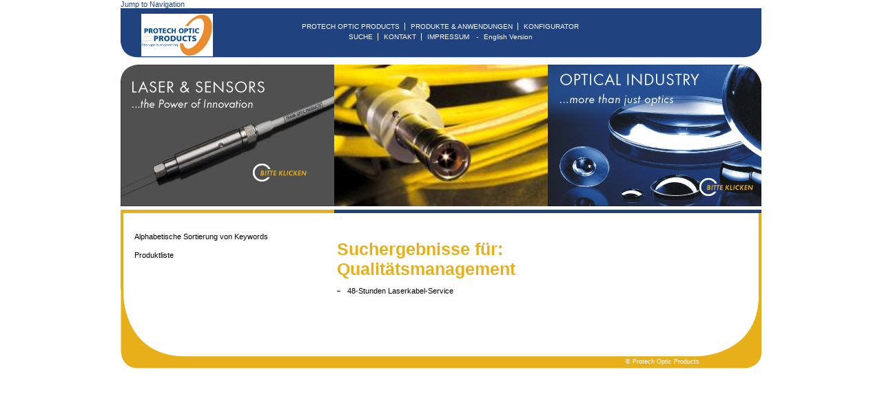

--- FILE ---
content_type: text/html; charset=utf-8
request_url: https://protech-berlin.com/?q=de/suchergebnisse/50/qualit%C3%A4tsmanagement
body_size: 8487
content:
<!DOCTYPE html PUBLIC "-//W3C//DTD XHTML+RDFa 1.0//EN"
  "http://www.w3.org/MarkUp/DTD/xhtml-rdfa-1.dtd">
<html xmlns="http://www.w3.org/1999/xhtml" xml:lang="de" version="XHTML+RDFa 1.0" dir="ltr"
  xmlns:content="http://purl.org/rss/1.0/modules/content/"
  xmlns:dc="http://purl.org/dc/terms/"
  xmlns:foaf="http://xmlns.com/foaf/0.1/"
  xmlns:og="http://ogp.me/ns#"
  xmlns:rdfs="http://www.w3.org/2000/01/rdf-schema#"
  xmlns:sioc="http://rdfs.org/sioc/ns#"
  xmlns:sioct="http://rdfs.org/sioc/types#"
  xmlns:skos="http://www.w3.org/2004/02/skos/core#"
  xmlns:xsd="http://www.w3.org/2001/XMLSchema#">

<head profile="http://www.w3.org/1999/xhtml/vocab">
  <meta http-equiv="Content-Type" content="text/html; charset=utf-8" />
<meta name="Generator" content="Drupal 7 (http://drupal.org)" />
<link rel="shortcut icon" href="https://protech-berlin.com/sites/default/files/favicon_0.ico" type="image/vnd.microsoft.icon" />
  <title>Protech Optic Products</title>
  <style type="text/css" media="all">
@import url("https://protech-berlin.com/modules/system/system.base.css?p3biyc");
@import url("https://protech-berlin.com/modules/system/system.menus.css?p3biyc");
@import url("https://protech-berlin.com/modules/system/system.messages.css?p3biyc");
@import url("https://protech-berlin.com/modules/system/system.theme.css?p3biyc");
</style>
<style type="text/css" media="all">
@import url("https://protech-berlin.com/sites/default/modules/date/date_api/date.css?p3biyc");
@import url("https://protech-berlin.com/sites/default/modules/date/date_popup/themes/datepicker.1.7.css?p3biyc");
@import url("https://protech-berlin.com/modules/field/theme/field.css?p3biyc");
@import url("https://protech-berlin.com/modules/node/node.css?p3biyc");
@import url("https://protech-berlin.com/modules/user/user.css?p3biyc");
@import url("https://protech-berlin.com/sites/default/modules/views/css/views.css?p3biyc");
</style>
<style type="text/css" media="all">
@import url("https://protech-berlin.com/sites/default/modules/ctools/css/ctools.css?p3biyc");
@import url("https://protech-berlin.com/modules/locale/locale.css?p3biyc");
</style>
<style type="text/css" media="all">
@import url("https://protech-berlin.com/sites/default/themes/zen/frankoptic/css/style.css?p3biyc");
</style>

<!--[if lte IE 7]>
<style type="text/css" media="all">
@import url("https://protech-berlin.com/sites/default/themes/zen/frankoptic/css/ie7.css?p3biyc");
</style>
<![endif]-->

<!--[if lte IE 6]>
<style type="text/css" media="all">
@import url("https://protech-berlin.com/sites/default/themes/zen/frankoptic/css/ie6.css?p3biyc");
</style>
<![endif]-->
	<script type="text/javascript" src="https://protech-berlin.com/sites/default/modules/jquery_update/replace/jquery/1.10/jquery.min.js?v=1.10.2"></script>
<script type="text/javascript" src="https://protech-berlin.com/misc/jquery.once.js?v=1.2"></script>
<script type="text/javascript" src="https://protech-berlin.com/misc/drupal.js?p3biyc"></script>
<script type="text/javascript" src="https://protech-berlin.com/sites/default/files/languages/de_es_kaFPQgQwgxjJTeDY_UCWscfe02buBMp978iWkPag.js?p3biyc"></script>
<script type="text/javascript" src="https://protech-berlin.com/sites/default/themes/zen/frankoptic/js/jquery.cycle.lite.js?p3biyc"></script>
<script type="text/javascript">
<!--//--><![CDATA[//><!--
jQuery.extend(Drupal.settings, {"basePath":"\/","pathPrefix":"de\/","ajaxPageState":{"theme":"frankoptic","theme_token":"4aWUK3yTnMlKnu1xj-Woyqny7zQWLxOF0sYFf_c8HKQ","js":{"sites\/default\/modules\/jquery_update\/replace\/jquery\/1.10\/jquery.min.js":1,"misc\/jquery.once.js":1,"misc\/drupal.js":1,"public:\/\/languages\/de_es_kaFPQgQwgxjJTeDY_UCWscfe02buBMp978iWkPag.js":1,"sites\/default\/themes\/zen\/frankoptic\/js\/jquery.cycle.lite.js":1},"css":{"modules\/system\/system.base.css":1,"modules\/system\/system.menus.css":1,"modules\/system\/system.messages.css":1,"modules\/system\/system.theme.css":1,"sites\/default\/modules\/date\/date_api\/date.css":1,"sites\/default\/modules\/date\/date_popup\/themes\/datepicker.1.7.css":1,"modules\/field\/theme\/field.css":1,"modules\/node\/node.css":1,"modules\/user\/user.css":1,"sites\/default\/modules\/views\/css\/views.css":1,"sites\/default\/modules\/ctools\/css\/ctools.css":1,"modules\/locale\/locale.css":1,"sites\/default\/themes\/zen\/frankoptic\/css\/style.css":1,"sites\/default\/themes\/zen\/frankoptic\/css\/ie7.css":1,"sites\/default\/themes\/zen\/frankoptic\/css\/ie6.css":1}}});
//--><!]]>
</script>
    
<meta name="google-site-verification" content="6403XBtb5rdjUzvPjRnmMNo9A9WatxWUR1YnwJqiMkw" />

</head>
<body class="html not-front not-logged-in one-sidebar sidebar-first page-suchergebnisse page-suchergebnisse- page-suchergebnisse-50 page-suchergebnisse-qualitätsmanagement i18n-de section-suchergebnisse page-views" >
  <div id="skip-link">
    <a href="#main-menu" class="element-invisible element-focusable">Jump to Navigation</a>
  </div>
    
<div id="header">

	<div id="hauptmenu">
		  <div class="region region-header">
    <div id="block-system-main-menu" class="block block-system block-menu first odd">

      
  <div class="content">
    <ul class="menu"><li class="first leaf"><a href="/?q=de" title="">Protech Optic Products</a></li>
<li class="leaf"><a href="/?q=de/beispiele-fuer-produkte-und-ihre-anwendungen">Produkte &amp; Anwendungen</a></li>
<li class="last leaf"><a href="/?q=de/laser-konfigurator" title="Konfigurator">Konfigurator</a></li>
</ul>  </div>

</div><!-- /.block -->
<div id="block-menu-menu-submen-" class="block block-menu even">

      
  <div class="content">
    <ul class="menu"><li class="first leaf"><a href="/?q=de/keywords" title="">Suche</a></li>
<li class="leaf"><a href="/?q=de/kontakt" title="">Kontakt</a></li>
<li class="last leaf"><a href="/?q=de/impressum" title="">Impressum</a></li>
</ul>  </div>

</div><!-- /.block -->
<div id="block-locale-language" class="block block-locale last odd">

      
  <div class="content">
    <ul class="language-switcher-locale-url"><li class="en first"><a href="/?q=en/suchergebnisse/50/qualit%C3%A4tsmanagement" class="language-link" xml:lang="en">English Version</a></li>
<li class="de last active"><a href="/?q=de/suchergebnisse/50/qualit%C3%A4tsmanagement" class="language-link active" xml:lang="de">Deutsche Version</a></li>
</ul>  </div>

</div><!-- /.block -->
  </div><!-- /.region -->
	</div>	
	
	<a href="/" id="logo"><img src="/sites/default/themes/zen/frankoptic/grafik/frank-optic-logo.png" width="104" alt="logo"/></a>
	


</div>



<div id="top1">
	<a href="/?q=de/wir-setzen-maßstäbe-qualität-leistung-sicherheit-und-service"><img src="/sites/default/themes/zen/frankoptic/grafik/feld-1-1.jpg" alt="Laser and Sensors" width="310"/></a>
	<a href="/?q=de/wir-setzen-maßstäbe-qualität-leistung-sicherheit-und-service" class="dispnone"><img src="/sites/default/themes/zen/frankoptic/grafik/feld-1-2.jpg" alt="Laser and Sensors" width="310"/></a>
	<a href="/?q=de/wir-setzen-maßstäbe-qualität-leistung-sicherheit-und-service" class="dispnone"><img src="/sites/default/themes/zen/frankoptic/grafik/feld-1-3.jpg" alt="Laser and Sensors" width="310"/></a>
</div>

<div id="top2">
	<a href="  http://www.protech-berlin.com/?q=de/hpld-d15-und-hpln-d15"de/innovationen-die-medizintechnik"><img src="/sites/default/themes/zen/frankoptic/grafik/feld-2-1.jpg" alt="Laser and Sensors" width="310"/></a>
	<a href=" http://www.protech-berlin.com/?q=de/hpld-d15-und-hpln-d15"de/innovationen-die-medizintechnik" class="dispnone"><img src="/sites/default/themes/zen/frankoptic/grafik/feld-2-1.jpg" alt="Laser and Sensors" width="310"/></a>
	<a href=" http://www.protech-berlin.com/?q=de/hpld-d15-und-hpln-d15"de/innovationen-die-medizintechnik" class="dispnone"><img src="/sites/default/themes/zen/frankoptic/grafik/feld-2-1.jpg" alt="Laser and Sensors" width="310"/></a>
</div>
<div id="top3">	
	<a href="/?q=de/wir-setzen-maßstäbe-qualität-und-service"><img src="/sites/default/themes/zen/frankoptic/grafik/feld-3-1.jpg" alt="Laser and Sensors" width="310"/></a>
	<a href="/?q=de/wir-setzen-maßstäbe-qualität-und-service" class="dispnone"><img src="/sites/default/themes/zen/frankoptic/grafik/feld-3-2.jpg" alt="Laser and Sensors" width="310"/></a>
	<a href="/?q=de/wir-setzen-maßstäbe-qualität-und-service" class="dispnone"><img src="/sites/default/themes/zen/frankoptic/grafik/feld-3-3.jpg" alt="Laser and Sensors" width="310"/></a>
</div>
<div id="linksbalken"></div>
<div id="rechtsbalken"></div>

<div id="wrap" class="clearfix">

	<div id="main">
	
		<div id="content" class="column"><div class="section">
						      		      		      <a id="main-content"></a>
		      		      		      		      		      		      		      	
		        <div class="region region-content">
    <div id="block-system-main" class="block block-system first last odd">

      
  <div class="content">
    <div class="view view-suchergebnisse view-id-suchergebnisse view-display-id-page view-dom-id-dbd7ead6194f51b42ac3b5559d9ece3f">
            <div class="view-header">
      <h3>Suchergebnisse für: Qualitätsmanagement</h3>    </div>
  
  
  
      <div class="view-content">
      <div class="item-list">    <ul>          <li class="views-row views-row-1 views-row-odd views-row-first views-row-last">  
  <div class="views-field views-field-title">        <span class="field-content"><a href="/?q=de/48-stunden-laserkabel-service">48-Stunden Laserkabel-Service</a></span>  </div></li>
      </ul></div>    </div>
  
  
  
  
  
  
</div>  </div>

</div><!-- /.block -->
  </div><!-- /.region -->
		      		</div></div><!-- /.section, /#content -->

		<div id="left">
		
			  <div class="region region-sidebar-first column sidebar"><div class="section">
    <div id="block-menu-menu-suchmen-" class="block block-menu first odd">

      
  <div class="content">
    <ul class="menu"><li class="first leaf"><a href="/?q=de/keywords">Alphabetische Sortierung von Keywords</a></li>
<li class="last leaf"><a href="/?q=de/produkt-suche">Produktliste</a></li>
</ul>  </div>

</div><!-- /.block -->
<div id="block-views-suchbegriffe-block-block" class="block block-views last even">

      
  <div class="content">
    <div class="view view-suchbegriffe-block view-id-suchbegriffe_block view-display-id-block view-dom-id-5f1aa515a6fc286f839b9358637f598a">
            <div class="view-header">
      <p><b>Keyword Suche:</b></p>
<p><input type="text" id="keywordsuche" /></p>
<p id="kwsmsgclick">Bitte anklicken</p>
<p id="kwsmsgnotfound">Keinen Suchbegriff gefunden</p>
    </div>
  
  
  
      <div class="view-content">
        <div class="views-row views-row-1 views-row-odd views-row-first">
      
  <div class="views-field views-field-name">        <span class="field-content"><a href="/?q=de/suchergebnisse/283/al2o3">Al2O3</a></span>  </div>  </div>
  <div class="views-row views-row-2 views-row-even">
      
  <div class="views-field views-field-name">        <span class="field-content"><a href="/?q=de/suchergebnisse/282/aluminiumoxid-keramik">Aluminiumoxid-Keramik</a></span>  </div>  </div>
  <div class="views-row views-row-3 views-row-odd">
      
  <div class="views-field views-field-name">        <span class="field-content"><a href="/?q=de/suchergebnisse/146/angioplastik">Angioplastik</a></span>  </div>  </div>
  <div class="views-row views-row-4 views-row-even">
      
  <div class="views-field views-field-name">        <span class="field-content"><a href="/?q=de/suchergebnisse/94/apc-stecker">APC-Stecker</a></span>  </div>  </div>
  <div class="views-row views-row-5 views-row-odd">
      
  <div class="views-field views-field-name">        <span class="field-content"><a href="/?q=de/suchergebnisse/66/applikationsspitzen">Applikationsspitzen</a></span>  </div>  </div>
  <div class="views-row views-row-6 views-row-even">
      
  <div class="views-field views-field-name">        <span class="field-content"><a href="/?q=de/suchergebnisse/284/ar-beschichtungen">AR-Beschichtungen</a></span>  </div>  </div>
  <div class="views-row views-row-7 views-row-odd">
      
  <div class="views-field views-field-name">        <span class="field-content"><a href="/?q=de/suchergebnisse/57/autoklavieren">Autoklavieren</a></span>  </div>  </div>
  <div class="views-row views-row-8 views-row-even">
      
  <div class="views-field views-field-name">        <span class="field-content"><a href="/?q=de/suchergebnisse/161/autroklavierf%C3%A4hig">Autroklavierfähig</a></span>  </div>  </div>
  <div class="views-row views-row-9 views-row-odd">
      
  <div class="views-field views-field-name">        <span class="field-content"><a href="/?q=de/suchergebnisse/115/bare-fasern">Bare-Fasern</a></span>  </div>  </div>
  <div class="views-row views-row-10 views-row-even">
      
  <div class="views-field views-field-name">        <span class="field-content"><a href="/?q=de/suchergebnisse/258/bbo">BBO</a></span>  </div>  </div>
  <div class="views-row views-row-11 views-row-odd">
      
  <div class="views-field views-field-name">        <span class="field-content"><a href="/?q=de/suchergebnisse/163/bestrahlungssysteme">Bestrahlungssysteme</a></span>  </div>  </div>
  <div class="views-row views-row-12 views-row-even">
      
  <div class="views-field views-field-name">        <span class="field-content"><a href="/?q=de/suchergebnisse/248/bg-filter">BG-Filter</a></span>  </div>  </div>
  <div class="views-row views-row-13 views-row-odd">
      
  <div class="views-field views-field-name">        <span class="field-content"><a href="/?q=de/suchergebnisse/133/biegeradius">Biegeradius</a></span>  </div>  </div>
  <div class="views-row views-row-14 views-row-even">
      
  <div class="views-field views-field-name">        <span class="field-content"><a href="/?q=de/suchergebnisse/121/bleaching">Bleaching</a></span>  </div>  </div>
  <div class="views-row views-row-15 views-row-odd">
      
  <div class="views-field views-field-name">        <span class="field-content"><a href="/?q=de/suchergebnisse/265/borosilikatglas">Borosilikatglas</a></span>  </div>  </div>
  <div class="views-row views-row-16 views-row-even">
      
  <div class="views-field views-field-name">        <span class="field-content"><a href="/?q=de/suchergebnisse/222/caf2-optik">CaF2-Optik</a></span>  </div>  </div>
  <div class="views-row views-row-17 views-row-odd">
      
  <div class="views-field views-field-name">        <span class="field-content"><a href="/?q=de/suchergebnisse/170/ccs">CCS</a></span>  </div>  </div>
  <div class="views-row views-row-18 views-row-even">
      
  <div class="views-field views-field-name">        <span class="field-content"><a href="/?q=de/suchergebnisse/61/ce-nr.">CE-Nr.</a></span>  </div>  </div>
  <div class="views-row views-row-19 views-row-odd">
      
  <div class="views-field views-field-name">        <span class="field-content"><a href="/?q=de/suchergebnisse/45/chirurgie">Chirurgie</a></span>  </div>  </div>
  <div class="views-row views-row-20 views-row-even">
      
  <div class="views-field views-field-name">        <span class="field-content"><a href="/?q=de/suchergebnisse/63/chirurgische-handst%C3%BCcke">Chirurgische Handstücke</a></span>  </div>  </div>
  <div class="views-row views-row-21 views-row-odd">
      
  <div class="views-field views-field-name">        <span class="field-content"><a href="/?q=de/suchergebnisse/132/cladding">Cladding</a></span>  </div>  </div>
  <div class="views-row views-row-22 views-row-even">
      
  <div class="views-field views-field-name">        <span class="field-content"><a href="/?q=de/suchergebnisse/231/coatings">Coatings</a></span>  </div>  </div>
  <div class="views-row views-row-23 views-row-odd">
      
  <div class="views-field views-field-name">        <span class="field-content"><a href="/?q=de/suchergebnisse/176/coolconnect">CoolConnect</a></span>  </div>  </div>
  <div class="views-row views-row-24 views-row-even">
      
  <div class="views-field views-field-name">        <span class="field-content"><a href="/?q=de/suchergebnisse/49/customer-service">Customer Service</a></span>  </div>  </div>
  <div class="views-row views-row-25 views-row-odd">
      
  <div class="views-field views-field-name">        <span class="field-content"><a href="/?q=de/suchergebnisse/120/dentallaserkabel">Dentallaserkabel</a></span>  </div>  </div>
  <div class="views-row views-row-26 views-row-even">
      
  <div class="views-field views-field-name">        <span class="field-content"><a href="/?q=de/suchergebnisse/140/dermatologie">Dermatologie</a></span>  </div>  </div>
  <div class="views-row views-row-27 views-row-odd">
      
  <div class="views-field views-field-name">        <span class="field-content"><a href="/?q=de/suchergebnisse/141/diagnostik">Diagnostik</a></span>  </div>  </div>
  <div class="views-row views-row-28 views-row-even">
      
  <div class="views-field views-field-name">        <span class="field-content"><a href="/?q=de/suchergebnisse/166/dioden">Dioden</a></span>  </div>  </div>
  <div class="views-row views-row-29 views-row-odd">
      
  <div class="views-field views-field-name">        <span class="field-content"><a href="/?q=de/suchergebnisse/64/distalst%C3%BCcke">Distalstücke</a></span>  </div>  </div>
  <div class="views-row views-row-30 views-row-even">
      
  <div class="views-field views-field-name">        <span class="field-content"><a href="/?q=de/suchergebnisse/114/dotierte-fasern">Dotierte Fasern</a></span>  </div>  </div>
  <div class="views-row views-row-31 views-row-odd">
      
  <div class="views-field views-field-name">        <span class="field-content"><a href="/?q=de/suchergebnisse/177/elektrische-isolation">Elektrische Isolation</a></span>  </div>  </div>
  <div class="views-row views-row-32 views-row-even">
      
  <div class="views-field views-field-name">        <span class="field-content"><a href="/?q=de/suchergebnisse/124/endodontie">Endodontie</a></span>  </div>  </div>
  <div class="views-row views-row-33 views-row-odd">
      
  <div class="views-field views-field-name">        <span class="field-content"><a href="/?q=de/suchergebnisse/230/entspiegelungen">Entspiegelungen</a></span>  </div>  </div>
  <div class="views-row views-row-34 views-row-even">
      
  <div class="views-field views-field-name">        <span class="field-content"><a href="/?q=de/suchergebnisse/35/entwicklung">Entwicklung</a></span>  </div>  </div>
  <div class="views-row views-row-35 views-row-odd">
      
  <div class="views-field views-field-name">        <span class="field-content"><a href="/?q=de/suchergebnisse/56/eto-sterilisation">ETO-Sterilisation</a></span>  </div>  </div>
  <div class="views-row views-row-36 views-row-even">
      
  <div class="views-field views-field-name">        <span class="field-content"><a href="/?q=de/suchergebnisse/246/farbglasfilter">Farbglasfilter</a></span>  </div>  </div>
  <div class="views-row views-row-37 views-row-odd">
      
  <div class="views-field views-field-name">        <span class="field-content"><a href="/?q=de/suchergebnisse/97/faser-applikatoren">Faser-Applikatoren</a></span>  </div>  </div>
  <div class="views-row views-row-38 views-row-even">
      
  <div class="views-field views-field-name">        <span class="field-content"><a href="/?q=de/suchergebnisse/98/faser-spitzen">Faser-Spitzen</a></span>  </div>  </div>
  <div class="views-row views-row-39 views-row-odd">
      
  <div class="views-field views-field-name">        <span class="field-content"><a href="/?q=de/suchergebnisse/99/faser-tips">Faser-Tips</a></span>  </div>  </div>
  <div class="views-row views-row-40 views-row-even">
      
  <div class="views-field views-field-name">        <span class="field-content"><a href="/?q=de/suchergebnisse/167/faserbrucherkennung">Faserbrucherkennung</a></span>  </div>  </div>
  <div class="views-row views-row-41 views-row-odd">
      
  <div class="views-field views-field-name">        <span class="field-content"><a href="/?q=de/suchergebnisse/300/faserb%C3%BCndel">Faserbündel</a></span>  </div>  </div>
  <div class="views-row views-row-42 views-row-even">
      
  <div class="views-field views-field-name">        <span class="field-content"><a href="/?q=de/suchergebnisse/301/faserkoppler">Faserkoppler</a></span>  </div>  </div>
  <div class="views-row views-row-43 views-row-odd">
      
  <div class="views-field views-field-name">        <span class="field-content"><a href="/?q=de/suchergebnisse/302/fasern">Fasern</a></span>  </div>  </div>
  <div class="views-row views-row-44 views-row-even">
      
  <div class="views-field views-field-name">        <span class="field-content"><a href="/?q=de/suchergebnisse/101/faseroptik">Faseroptik</a></span>  </div>  </div>
  <div class="views-row views-row-45 views-row-odd">
      
  <div class="views-field views-field-name">        <span class="field-content"><a href="/?q=de/suchergebnisse/103/faseroptische-sonden">Faseroptische Sonden</a></span>  </div>  </div>
  <div class="views-row views-row-46 views-row-even">
      
  <div class="views-field views-field-name">        <span class="field-content"><a href="/?q=de/suchergebnisse/93/fc-stecker">FC-Stecker</a></span>  </div>  </div>
  <div class="views-row views-row-47 views-row-odd">
      
  <div class="views-field views-field-name">        <span class="field-content"><a href="/?q=de/suchergebnisse/172/fcs">FCS</a></span>  </div>  </div>
  <div class="views-row views-row-48 views-row-even">
      
  <div class="views-field views-field-name">        <span class="field-content"><a href="/?q=de/suchergebnisse/241/fenster">Fenster</a></span>  </div>  </div>
  <div class="views-row views-row-49 views-row-odd">
      
  <div class="views-field views-field-name">        <span class="field-content"><a href="/?q=de/suchergebnisse/102/ferrule">Ferrule</a></span>  </div>  </div>
  <div class="views-row views-row-50 views-row-even">
      
  <div class="views-field views-field-name">        <span class="field-content"><a href="/?q=de/suchergebnisse/229/filter">Filter</a></span>  </div>  </div>
  <div class="views-row views-row-51 views-row-odd">
      
  <div class="views-field views-field-name">        <span class="field-content"><a href="/?q=de/suchergebnisse/290/filterr%C3%A4der">Filterräder</a></span>  </div>  </div>
  <div class="views-row views-row-52 views-row-even">
      
  <div class="views-field views-field-name">        <span class="field-content"><a href="/?q=de/suchergebnisse/273/flow-plates">Flow plates</a></span>  </div>  </div>
  <div class="views-row views-row-53 views-row-odd">
      
  <div class="views-field views-field-name">        <span class="field-content"><a href="/?q=de/suchergebnisse/274/flow-tubes">Flow tubes</a></span>  </div>  </div>
  <div class="views-row views-row-54 views-row-even">
      
  <div class="views-field views-field-name">        <span class="field-content"><a href="/?q=de/suchergebnisse/136/fluoreszenzspektroskopie">Fluoreszenzspektroskopie</a></span>  </div>  </div>
  <div class="views-row views-row-55 views-row-odd">
      
  <div class="views-field views-field-name">        <span class="field-content"><a href="/?q=de/suchergebnisse/162/fokusiersysteme">Fokusiersysteme</a></span>  </div>  </div>
  <div class="views-row views-row-56 views-row-even">
      
  <div class="views-field views-field-name">        <span class="field-content"><a href="/?q=de/suchergebnisse/104/fokussieroptiken">Fokussieroptiken</a></span>  </div>  </div>
  <div class="views-row views-row-57 views-row-odd">
      
  <div class="views-field views-field-name">        <span class="field-content"><a href="/?q=de/suchergebnisse/186/fop-d10">FOP-D10</a></span>  </div>  </div>
  <div class="views-row views-row-58 views-row-even">
      
  <div class="views-field views-field-name">        <span class="field-content"><a href="/?q=de/suchergebnisse/185/fop-d15">FOP-D15</a></span>  </div>  </div>
  <div class="views-row views-row-59 views-row-odd">
      
  <div class="views-field views-field-name">        <span class="field-content"><a href="/?q=de/suchergebnisse/184/fop-ksa">FOP-KSA</a></span>  </div>  </div>
  <div class="views-row views-row-60 views-row-even">
      
  <div class="views-field views-field-name">        <span class="field-content"><a href="/?q=de/suchergebnisse/39/forschung">Forschung</a></span>  </div>  </div>
  <div class="views-row views-row-61 views-row-odd">
      
  <div class="views-field views-field-name">        <span class="field-content"><a href="/?q=de/suchergebnisse/168/fps">FPS</a></span>  </div>  </div>
  <div class="views-row views-row-62 views-row-even">
      
  <div class="views-field views-field-name">        <span class="field-content"><a href="/?q=de/suchergebnisse/149/gastrologie">Gastrologie</a></span>  </div>  </div>
  <div class="views-row views-row-63 views-row-odd">
      
  <div class="views-field views-field-name">        <span class="field-content"><a href="/?q=de/suchergebnisse/239/ger%C3%A4teentwicklung">Geräteentwicklung</a></span>  </div>  </div>
  <div class="views-row views-row-64 views-row-even">
      
  <div class="views-field views-field-name">        <span class="field-content"><a href="/?q=de/suchergebnisse/238/ger%C3%A4tetechnik">Gerätetechnik</a></span>  </div>  </div>
  <div class="views-row views-row-65 views-row-odd">
      
  <div class="views-field views-field-name">        <span class="field-content"><a href="/?q=de/suchergebnisse/151/glask%C3%B6rperchirurgie">Glaskörperchirurgie</a></span>  </div>  </div>
  <div class="views-row views-row-66 views-row-even">
      
  <div class="views-field views-field-name">        <span class="field-content"><a href="/?q=de/suchergebnisse/275/glasrohre">Glasrohre</a></span>  </div>  </div>
  <div class="views-row views-row-67 views-row-odd">
      
  <div class="views-field views-field-name">        <span class="field-content"><a href="/?q=de/suchergebnisse/38/gro%C3%9Fserie">Großserie</a></span>  </div>  </div>
  <div class="views-row views-row-68 views-row-even">
      
  <div class="views-field views-field-name">        <span class="field-content"><a href="/?q=de/suchergebnisse/142/haarentfernung">Haarentfernung</a></span>  </div>  </div>
  <div class="views-row views-row-69 views-row-odd">
      
  <div class="views-field views-field-name">        <span class="field-content"><a href="/?q=de/suchergebnisse/234/halterungen%2C-mechanisch">Halterungen, mechanisch</a></span>  </div>  </div>
  <div class="views-row views-row-70 views-row-even">
      
  <div class="views-field views-field-name">        <span class="field-content"><a href="/?q=de/suchergebnisse/62/handst%C3%BCcke">Handstücke</a></span>  </div>  </div>
  <div class="views-row views-row-71 views-row-odd">
      
  <div class="views-field views-field-name">        <span class="field-content"><a href="/?q=de/suchergebnisse/112/hard-clad-fasern">Hard Clad-Fasern</a></span>  </div>  </div>
  <div class="views-row views-row-72 views-row-even">
      
  <div class="views-field views-field-name">        <span class="field-content"><a href="/?q=de/suchergebnisse/78/high-power-laserkabel">High Power Laserkabel</a></span>  </div>  </div>
  <div class="views-row views-row-73 views-row-odd">
      
  <div class="views-field views-field-name">        <span class="field-content"><a href="/?q=de/suchergebnisse/143/hno">HNO</a></span>  </div>  </div>
  <div class="views-row views-row-74 views-row-even">
      
  <div class="views-field views-field-name">        <span class="field-content"><a href="/?q=de/suchergebnisse/82/hpld">HPLD</a></span>  </div>  </div>
  <div class="views-row views-row-75 views-row-odd">
      
  <div class="views-field views-field-name">        <span class="field-content"><a href="/?q=de/suchergebnisse/83/hpldautomotive">HPLDautomotive</a></span>  </div>  </div>
  <div class="views-row views-row-76 views-row-even">
      
  <div class="views-field views-field-name">        <span class="field-content"><a href="/?q=de/suchergebnisse/187/hplk-fd80">HPLK-FD80</a></span>  </div>  </div>
  <div class="views-row views-row-77 views-row-odd">
      
  <div class="views-field views-field-name">        <span class="field-content"><a href="/?q=de/suchergebnisse/188/hplk-fd80basic">HPLK-FD80basic</a></span>  </div>  </div>
  <div class="views-row views-row-78 views-row-even">
      
  <div class="views-field views-field-name">        <span class="field-content"><a href="/?q=de/suchergebnisse/189/hplk-fd80hr">HPLK-FD80HR</a></span>  </div>  </div>
  <div class="views-row views-row-79 views-row-odd">
      
  <div class="views-field views-field-name">        <span class="field-content"><a href="/?q=de/suchergebnisse/192/hplk-fd80modesripac">HPLK-FD80ModeSripAC</a></span>  </div>  </div>
  <div class="views-row views-row-80 views-row-even">
      
  <div class="views-field views-field-name">        <span class="field-content"><a href="/?q=de/suchergebnisse/191/hplk-fd80modestrip">HPLK-FD80ModeStrip</a></span>  </div>  </div>
  <div class="views-row views-row-81 views-row-odd">
      
  <div class="views-field views-field-name">        <span class="field-content"><a href="/?q=de/suchergebnisse/190/hplkcoolconnect">HPLKCoolConnect</a></span>  </div>  </div>
  <div class="views-row views-row-82 views-row-even">
      
  <div class="views-field views-field-name">        <span class="field-content"><a href="/?q=de/suchergebnisse/84/hpln">HPLN</a></span>  </div>  </div>
  <div class="views-row views-row-83 views-row-odd">
      
  <div class="views-field views-field-name">        <span class="field-content"><a href="/?q=de/suchergebnisse/85/hplnautomotive">HPLNautomotive</a></span>  </div>  </div>
  <div class="views-row views-row-84 views-row-even">
      
  <div class="views-field views-field-name">        <span class="field-content"><a href="/?q=de/suchergebnisse/87/hybridkabel">Hybridkabel</a></span>  </div>  </div>
  <div class="views-row views-row-85 views-row-odd">
      
  <div class="views-field views-field-name">        <span class="field-content"><a href="/?q=de/suchergebnisse/47/injektionskan%C3%BClen">Injektionskanülen</a></span>  </div>  </div>
  <div class="views-row views-row-86 views-row-even">
      
  <div class="views-field views-field-name">        <span class="field-content"><a href="/?q=de/suchergebnisse/252/interferenzfilter">Interferenzfilter</a></span>  </div>  </div>
  <div class="views-row views-row-87 views-row-odd">
      
  <div class="views-field views-field-name">        <span class="field-content"><a href="/?q=de/suchergebnisse/262/interferenzschichten">Interferenzschichten</a></span>  </div>  </div>
  <div class="views-row views-row-88 views-row-even">
      
  <div class="views-field views-field-name">        <span class="field-content"><a href="/?q=de/suchergebnisse/263/ir-optik">IR-Optik</a></span>  </div>  </div>
  <div class="views-row views-row-89 views-row-odd">
      
  <div class="views-field views-field-name">        <span class="field-content"><a href="/?q=de/suchergebnisse/279/ir-wandlerschirm">IR-Wandlerschirm</a></span>  </div>  </div>
  <div class="views-row views-row-90 views-row-even">
      
  <div class="views-field views-field-name">        <span class="field-content"><a href="/?q=de/suchergebnisse/280/irc-1064">IRC 1064</a></span>  </div>  </div>
  <div class="views-row views-row-91 views-row-odd">
      
  <div class="views-field views-field-name">        <span class="field-content"><a href="/?q=de/suchergebnisse/288/kaltlichtspiegel">Kaltlichtspiegel</a></span>  </div>  </div>
  <div class="views-row views-row-92 views-row-even">
      
  <div class="views-field views-field-name">        <span class="field-content"><a href="/?q=de/suchergebnisse/281/kamerafenster">Kamerafenster</a></span>  </div>  </div>
  <div class="views-row views-row-93 views-row-odd">
      
  <div class="views-field views-field-name">        <span class="field-content"><a href="/?q=de/suchergebnisse/48/kan%C3%BClen">Kanülen</a></span>  </div>  </div>
  <div class="views-row views-row-94 views-row-even">
      
  <div class="views-field views-field-name">        <span class="field-content"><a href="/?q=de/suchergebnisse/152/katarakchirurgie">Katarakchirurgie</a></span>  </div>  </div>
  <div class="views-row views-row-95 views-row-odd">
      
  <div class="views-field views-field-name">        <span class="field-content"><a href="/?q=de/suchergebnisse/260/kdp">KDP</a></span>  </div>  </div>
  <div class="views-row views-row-96 views-row-even">
      
  <div class="views-field views-field-name">        <span class="field-content"><a href="/?q=de/suchergebnisse/183/kegelstecker">Kegelstecker</a></span>  </div>  </div>
  <div class="views-row views-row-97 views-row-odd">
      
  <div class="views-field views-field-name">        <span class="field-content"><a href="/?q=de/suchergebnisse/227/keile">Keile</a></span>  </div>  </div>
  <div class="views-row views-row-98 views-row-even">
      
  <div class="views-field views-field-name">        <span class="field-content"><a href="/?q=de/suchergebnisse/261/keramik">Keramik</a></span>  </div>  </div>
  <div class="views-row views-row-99 views-row-odd">
      
  <div class="views-field views-field-name">        <span class="field-content"><a href="/?q=de/suchergebnisse/271/keramikreflektoren">Keramikreflektoren</a></span>  </div>  </div>
  <div class="views-row views-row-100 views-row-even">
      
  <div class="views-field views-field-name">        <span class="field-content"><a href="/?q=de/suchergebnisse/247/kg-filter">KG-Filter</a></span>  </div>  </div>
  <div class="views-row views-row-101 views-row-odd">
      
  <div class="views-field views-field-name">        <span class="field-content"><a href="/?q=de/suchergebnisse/37/kleinserie">Kleinserie</a></span>  </div>  </div>
  <div class="views-row views-row-102 views-row-even">
      
  <div class="views-field views-field-name">        <span class="field-content"><a href="/?q=de/suchergebnisse/126/knickschutz">Knickschutz</a></span>  </div>  </div>
  <div class="views-row views-row-103 views-row-odd">
      
  <div class="views-field views-field-name">        <span class="field-content"><a href="/?q=de/suchergebnisse/105/kollimationsoptiken">Kollimationsoptiken</a></span>  </div>  </div>
  <div class="views-row views-row-104 views-row-even">
      
  <div class="views-field views-field-name">        <span class="field-content"><a href="/?q=de/suchergebnisse/287/konversionsfilter">Konversionsfilter</a></span>  </div>  </div>
  <div class="views-row views-row-105 views-row-odd">
      
  <div class="views-field views-field-name">        <span class="field-content"><a href="/?q=de/suchergebnisse/40/kooperationsforschung">Kooperationsforschung</a></span>  </div>  </div>
  <div class="views-row views-row-106 views-row-even">
      
  <div class="views-field views-field-name">        <span class="field-content"><a href="/?q=de/suchergebnisse/223/kristalloptik">Kristalloptik</a></span>  </div>  </div>
  <div class="views-row views-row-107 views-row-odd">
      
  <div class="views-field views-field-name">        <span class="field-content"><a href="/?q=de/suchergebnisse/259/ktp">KTP</a></span>  </div>  </div>
  <div class="views-row views-row-108 views-row-even">
      
  <div class="views-field views-field-name">        <span class="field-content"><a href="/?q=de/suchergebnisse/175/k%C3%BChlung">Kühlung</a></span>  </div>  </div>
  <div class="views-row views-row-109 views-row-odd">
      
  <div class="views-field views-field-name">        <span class="field-content"><a href="/?q=de/suchergebnisse/117/kunststoff-fasern">Kunststoff-Fasern</a></span>  </div>  </div>
  <div class="views-row views-row-110 views-row-even">
      
  <div class="views-field views-field-name">        <span class="field-content"><a href="/?q=de/suchergebnisse/41/laser">Laser</a></span>  </div>  </div>
  <div class="views-row views-row-111 views-row-odd">
      
  <div class="views-field views-field-name">        <span class="field-content"><a href="/?q=de/suchergebnisse/138/laser-bodyforming">Laser-Bodyforming</a></span>  </div>  </div>
  <div class="views-row views-row-112 views-row-even">
      
  <div class="views-field views-field-name">        <span class="field-content"><a href="/?q=de/suchergebnisse/278/laserceramics%C2%AE">Laserceramics®</a></span>  </div>  </div>
  <div class="views-row views-row-113 views-row-odd">
      
  <div class="views-field views-field-name">        <span class="field-content"><a href="/?q=de/suchergebnisse/116/laserfasern">Laserfasern</a></span>  </div>  </div>
  <div class="views-row views-row-114 views-row-even">
      
  <div class="views-field views-field-name">        <span class="field-content"><a href="/?q=de/suchergebnisse/268/laserfenster">Laserfenster</a></span>  </div>  </div>
  <div class="views-row views-row-115 views-row-odd">
      
  <div class="views-field views-field-name">        <span class="field-content"><a href="/?q=de/suchergebnisse/79/laserkabel">Laserkabel</a></span>  </div>  </div>
  <div class="views-row views-row-116 views-row-even">
      
  <div class="views-field views-field-name">        <span class="field-content"><a href="/?q=de/suchergebnisse/155/laserkabelservice">Laserkabelservice</a></span>  </div>  </div>
  <div class="views-row views-row-117 views-row-odd">
      
  <div class="views-field views-field-name">        <span class="field-content"><a href="/?q=de/suchergebnisse/182/lasermarkieren">Lasermarkieren</a></span>  </div>  </div>
  <div class="views-row views-row-118 views-row-even">
      
  <div class="views-field views-field-name">        <span class="field-content"><a href="/?q=de/suchergebnisse/180/lasermaterialbearbeitung">Lasermaterialbearbeitung</a></span>  </div>  </div>
  <div class="views-row views-row-119 views-row-odd">
      
  <div class="views-field views-field-name">        <span class="field-content"><a href="/?q=de/suchergebnisse/44/lasermedizin">Lasermedizin</a></span>  </div>  </div>
  <div class="views-row views-row-120 views-row-even">
      
  <div class="views-field views-field-name">        <span class="field-content"><a href="/?q=de/suchergebnisse/232/laseroptik">Laseroptik</a></span>  </div>  </div>
  <div class="views-row views-row-121 views-row-odd">
      
  <div class="views-field views-field-name">        <span class="field-content"><a href="/?q=de/suchergebnisse/270/laserreflektoren">Laserreflektoren</a></span>  </div>  </div>
  <div class="views-row views-row-122 views-row-even">
      
  <div class="views-field views-field-name">        <span class="field-content"><a href="/?q=de/suchergebnisse/276/laserrohre">Laserrohre</a></span>  </div>  </div>
  <div class="views-row views-row-123 views-row-odd">
      
  <div class="views-field views-field-name">        <span class="field-content"><a href="/?q=de/suchergebnisse/245/laserschichten">Laserschichten</a></span>  </div>  </div>
  <div class="views-row views-row-124 views-row-even">
      
  <div class="views-field views-field-name">        <span class="field-content"><a href="/?q=de/suchergebnisse/181/laserschwei%C3%9Fen">Laserschweißen</a></span>  </div>  </div>
  <div class="views-row views-row-125 views-row-odd">
      
  <div class="views-field views-field-name">        <span class="field-content"><a href="/?q=de/suchergebnisse/42/lasersicherheit">Lasersicherheit</a></span>  </div>  </div>
  <div class="views-row views-row-126 views-row-even">
      
  <div class="views-field views-field-name">        <span class="field-content"><a href="/?q=de/suchergebnisse/135/laserspektroskopie">Laserspektroskopie</a></span>  </div>  </div>
  <div class="views-row views-row-127 views-row-odd">
      
  <div class="views-field views-field-name">        <span class="field-content"><a href="/?q=de/suchergebnisse/243/laserspiegel">Laserspiegel</a></span>  </div>  </div>
  <div class="views-row views-row-128 views-row-even">
      
  <div class="views-field views-field-name">        <span class="field-content"><a href="/?q=de/suchergebnisse/43/lasersysteme">Lasersysteme</a></span>  </div>  </div>
  <div class="views-row views-row-129 views-row-odd">
      
  <div class="views-field views-field-name">        <span class="field-content"><a href="/?q=de/suchergebnisse/233/lasertechnologiekomponenten">Lasertechnologiekomponenten</a></span>  </div>  </div>
  <div class="views-row views-row-130 views-row-even">
      
  <div class="views-field views-field-name">        <span class="field-content"><a href="/?q=de/suchergebnisse/257/lbo">LBO</a></span>  </div>  </div>
  <div class="views-row views-row-131 views-row-odd">
      
  <div class="views-field views-field-name">        <span class="field-content"><a href="/?q=de/suchergebnisse/195/lcs">LCS</a></span>  </div>  </div>
  <div class="views-row views-row-132 views-row-even">
      
  <div class="views-field views-field-name">        <span class="field-content"><a href="/?q=de/suchergebnisse/199/lcs-ei">LCS-EI</a></span>  </div>  </div>
  <div class="views-row views-row-133 views-row-odd">
      
  <div class="views-field views-field-name">        <span class="field-content"><a href="/?q=de/suchergebnisse/205/lcs-fc">LCS-FC</a></span>  </div>  </div>
  <div class="views-row views-row-134 views-row-even">
      
  <div class="views-field views-field-name">        <span class="field-content"><a href="/?q=de/suchergebnisse/202/lcs-hexagonal-dr">LCS-Hexagonal DR</a></span>  </div>  </div>
  <div class="views-row views-row-135 views-row-odd">
      
  <div class="views-field views-field-name">        <span class="field-content"><a href="/?q=de/suchergebnisse/200/lcs-hexagonal-sp">LCS-Hexagonal SP</a></span>  </div>  </div>
  <div class="views-row views-row-136 views-row-even">
      
  <div class="views-field views-field-name">        <span class="field-content"><a href="/?q=de/suchergebnisse/196/lcs-s05">LCS-S05</a></span>  </div>  </div>
  <div class="views-row views-row-137 views-row-odd">
      
  <div class="views-field views-field-name">        <span class="field-content"><a href="/?q=de/suchergebnisse/203/lcs-s05-modestripac">LCS-S05 ModeStripAC</a></span>  </div>  </div>
  <div class="views-row views-row-138 views-row-even">
      
  <div class="views-field views-field-name">        <span class="field-content"><a href="/?q=de/suchergebnisse/201/lcs-sp">LCS-SP</a></span>  </div>  </div>
  <div class="views-row views-row-139 views-row-odd">
      
  <div class="views-field views-field-name">        <span class="field-content"><a href="/?q=de/suchergebnisse/204/lcs-st">LCS-ST</a></span>  </div>  </div>
  <div class="views-row views-row-140 views-row-even">
      
  <div class="views-field views-field-name">        <span class="field-content"><a href="/?q=de/suchergebnisse/197/lcsfree">LCSfree</a></span>  </div>  </div>
  <div class="views-row views-row-141 views-row-odd">
      
  <div class="views-field views-field-name">        <span class="field-content"><a href="/?q=de/suchergebnisse/198/lcsmodestrip">LCSmodestrip</a></span>  </div>  </div>
  <div class="views-row views-row-142 views-row-even">
      
  <div class="views-field views-field-name">        <span class="field-content"><a href="/?q=de/suchergebnisse/165/led">LED</a></span>  </div>  </div>
  <div class="views-row views-row-143 views-row-odd">
      
  <div class="views-field views-field-name">        <span class="field-content"><a href="/?q=de/suchergebnisse/240/lichtdesign">Lichtdesign</a></span>  </div>  </div>
  <div class="views-row views-row-144 views-row-even">
      
  <div class="views-field views-field-name">        <span class="field-content"><a href="/?q=de/suchergebnisse/80/lichtleiterkabel">Lichtleiterkabel</a></span>  </div>  </div>
  <div class="views-row views-row-145 views-row-odd">
      
  <div class="views-field views-field-name">        <span class="field-content"><a href="/?q=de/suchergebnisse/106/lichtleitst%C3%A4be">Lichtleitstäbe</a></span>  </div>  </div>
  <div class="views-row views-row-146 views-row-even">
      
  <div class="views-field views-field-name">        <span class="field-content"><a href="/?q=de/suchergebnisse/109/lichtwellenleiter">Lichtwellenleiter</a></span>  </div>  </div>
  <div class="views-row views-row-147 views-row-odd">
      
  <div class="views-field views-field-name">        <span class="field-content"><a href="/?q=de/suchergebnisse/228/linsen">Linsen</a></span>  </div>  </div>
  <div class="views-row views-row-148 views-row-even">
      
  <div class="views-field views-field-name">        <span class="field-content"><a href="/?q=de/suchergebnisse/81/llk">LLK</a></span>  </div>  </div>
  <div class="views-row views-row-149 views-row-odd">
      
  <div class="views-field views-field-name">        <span class="field-content"><a href="/?q=de/suchergebnisse/110/lwl">LWL</a></span>  </div>  </div>
  <div class="views-row views-row-150 views-row-even">
      
  <div class="views-field views-field-name">        <span class="field-content"><a href="/?q=de/suchergebnisse/54/medizin">Medizin</a></span>  </div>  </div>
  <div class="views-row views-row-151 views-row-odd">
      
  <div class="views-field views-field-name">        <span class="field-content"><a href="/?q=de/suchergebnisse/53/medizintechnik">Medizintechnik</a></span>  </div>  </div>
  <div class="views-row views-row-152 views-row-even">
      
  <div class="views-field views-field-name">        <span class="field-content"><a href="/?q=de/suchergebnisse/269/messfenster">Messfenster</a></span>  </div>  </div>
  <div class="views-row views-row-153 views-row-odd">
      
  <div class="views-field views-field-name">        <span class="field-content"><a href="/?q=de/suchergebnisse/272/metallreflektoren">Metallreflektoren</a></span>  </div>  </div>
  <div class="views-row views-row-154 views-row-even">
      
  <div class="views-field views-field-name">        <span class="field-content"><a href="/?q=de/suchergebnisse/297/mikrolinsen">Mikrolinsen</a></span>  </div>  </div>
  <div class="views-row views-row-155 views-row-odd">
      
  <div class="views-field views-field-name">        <span class="field-content"><a href="/?q=de/suchergebnisse/236/mikropositionierung">Mikropositionierung</a></span>  </div>  </div>
  <div class="views-row views-row-156 views-row-even">
      
  <div class="views-field views-field-name">        <span class="field-content"><a href="/?q=de/suchergebnisse/298/milkrooptik">Milkrooptik</a></span>  </div>  </div>
  <div class="views-row views-row-157 views-row-odd">
      
  <div class="views-field views-field-name">        <span class="field-content"><a href="/?q=de/suchergebnisse/139/minimal-invasive-chirurgie-mic">Minimal-invasive Chirurgie MIC</a></span>  </div>  </div>
  <div class="views-row views-row-158 views-row-even">
      
  <div class="views-field views-field-name">        <span class="field-content"><a href="/?q=de/suchergebnisse/67/mlcs">MLCS</a></span>  </div>  </div>
  <div class="views-row views-row-159 views-row-odd">
      
  <div class="views-field views-field-name">        <span class="field-content"><a href="/?q=de/suchergebnisse/71/mlcs-s05ch">MLCS S05CH</a></span>  </div>  </div>
  <div class="views-row views-row-160 views-row-even">
      
  <div class="views-field views-field-name">        <span class="field-content"><a href="/?q=de/suchergebnisse/70/mlcs-s05freech">MLCS S05freeCH</a></span>  </div>  </div>
  <div class="views-row views-row-161 views-row-odd">
      
  <div class="views-field views-field-name">        <span class="field-content"><a href="/?q=de/suchergebnisse/72/mlcs-s05hs">MLCS S05HS</a></span>  </div>  </div>
  <div class="views-row views-row-162 views-row-even">
      
  <div class="views-field views-field-name">        <span class="field-content"><a href="/?q=de/suchergebnisse/75/mlcs-applikationssonden">MLCS-Applikationssonden</a></span>  </div>  </div>
  <div class="views-row views-row-163 views-row-odd">
      
  <div class="views-field views-field-name">        <span class="field-content"><a href="/?q=de/suchergebnisse/68/mlcs-dent">MLCS-Dent</a></span>  </div>  </div>
  <div class="views-row views-row-164 views-row-even">
      
  <div class="views-field views-field-name">        <span class="field-content"><a href="/?q=de/suchergebnisse/210/mlcs-dent-a">MLCS-Dent-A</a></span>  </div>  </div>
  <div class="views-row views-row-165 views-row-odd">
      
  <div class="views-field views-field-name">        <span class="field-content"><a href="/?q=de/suchergebnisse/217/mlcs-dent-fc">MLCS-DENT-FC</a></span>  </div>  </div>
  <div class="views-row views-row-166 views-row-even">
      
  <div class="views-field views-field-name">        <span class="field-content"><a href="/?q=de/suchergebnisse/209/mlcs-dent-s05free">MLCS-Dent-S05free</a></span>  </div>  </div>
  <div class="views-row views-row-167 views-row-odd">
      
  <div class="views-field views-field-name">        <span class="field-content"><a href="/?q=de/suchergebnisse/213/mlcs-dent-s05free-a">MLCS-Dent-S05free-A</a></span>  </div>  </div>
  <div class="views-row views-row-168 views-row-even">
      
  <div class="views-field views-field-name">        <span class="field-content"><a href="/?q=de/suchergebnisse/219/mlcs-dent-st">MLCS-DENT-ST</a></span>  </div>  </div>
  <div class="views-row views-row-169 views-row-odd">
      
  <div class="views-field views-field-name">        <span class="field-content"><a href="/?q=de/suchergebnisse/216/mlcs-fc">MLCS-FC</a></span>  </div>  </div>
  <div class="views-row views-row-170 views-row-even">
      
  <div class="views-field views-field-name">        <span class="field-content"><a href="/?q=de/suchergebnisse/77/mlcs-opth">MLCS-OPTH</a></span>  </div>  </div>
  <div class="views-row views-row-171 views-row-odd">
      
  <div class="views-field views-field-name">        <span class="field-content"><a href="/?q=de/suchergebnisse/74/mlcs-pdt">MLCS-PDT</a></span>  </div>  </div>
  <div class="views-row views-row-172 views-row-even">
      
  <div class="views-field views-field-name">        <span class="field-content"><a href="/?q=de/suchergebnisse/207/mlcs-s05">MLCS-S05</a></span>  </div>  </div>
  <div class="views-row views-row-173 views-row-odd">
      
  <div class="views-field views-field-name">        <span class="field-content"><a href="/?q=de/suchergebnisse/211/mlcs-s05-a">MLCS-S05-A</a></span>  </div>  </div>
  <div class="views-row views-row-174 views-row-even">
      
  <div class="views-field views-field-name">        <span class="field-content"><a href="/?q=de/suchergebnisse/214/mlcs-s05-ax">MLCS-S05-AX</a></span>  </div>  </div>
  <div class="views-row views-row-175 views-row-odd">
      
  <div class="views-field views-field-name">        <span class="field-content"><a href="/?q=de/suchergebnisse/208/mlcs-s05free">MLCS-S05free</a></span>  </div>  </div>
  <div class="views-row views-row-176 views-row-even">
      
  <div class="views-field views-field-name">        <span class="field-content"><a href="/?q=de/suchergebnisse/212/mlcs-s05free-a">MLCS-S05free-A</a></span>  </div>  </div>
  <div class="views-row views-row-177 views-row-odd">
      
  <div class="views-field views-field-name">        <span class="field-content"><a href="/?q=de/suchergebnisse/215/mlcs-s05free-ax">MLCS-S05free-AX</a></span>  </div>  </div>
  <div class="views-row views-row-178 views-row-even">
      
  <div class="views-field views-field-name">        <span class="field-content"><a href="/?q=de/suchergebnisse/73/mlcs-sidefire">MLCS-SideFire</a></span>  </div>  </div>
  <div class="views-row views-row-179 views-row-odd">
      
  <div class="views-field views-field-name">        <span class="field-content"><a href="/?q=de/suchergebnisse/218/mlcs-st">MLCS-ST</a></span>  </div>  </div>
  <div class="views-row views-row-180 views-row-even">
      
  <div class="views-field views-field-name">        <span class="field-content"><a href="/?q=de/suchergebnisse/76/mlcs-ven-s05">MLCS-VEN S05</a></span>  </div>  </div>
  <div class="views-row views-row-181 views-row-odd">
      
  <div class="views-field views-field-name">        <span class="field-content"><a href="/?q=de/suchergebnisse/69/mlcsfree">MLCSfree</a></span>  </div>  </div>
  <div class="views-row views-row-182 views-row-even">
      
  <div class="views-field views-field-name">        <span class="field-content"><a href="/?q=de/suchergebnisse/129/multi-mode-fasern">Multi Mode Fasern</a></span>  </div>  </div>
  <div class="views-row views-row-183 views-row-odd">
      
  <div class="views-field views-field-name">        <span class="field-content"><a href="/?q=de/suchergebnisse/36/musterbau">Musterbau</a></span>  </div>  </div>
  <div class="views-row views-row-184 views-row-even">
      
  <div class="views-field views-field-name">        <span class="field-content"><a href="/?q=de/suchergebnisse/134/na">NA</a></span>  </div>  </div>
  <div class="views-row views-row-185 views-row-odd">
      
  <div class="views-field views-field-name">        <span class="field-content"><a href="/?q=de/suchergebnisse/253/nd%3Ayag">Nd:YAG</a></span>  </div>  </div>
  <div class="views-row views-row-186 views-row-even">
      
  <div class="views-field views-field-name">        <span class="field-content"><a href="/?q=de/suchergebnisse/254/nd%3Aylf">ND:YLF</a></span>  </div>  </div>
  <div class="views-row views-row-187 views-row-odd">
      
  <div class="views-field views-field-name">        <span class="field-content"><a href="/?q=de/suchergebnisse/153/netzhautchirurgie">Netzhautchirurgie</a></span>  </div>  </div>
  <div class="views-row views-row-188 views-row-even">
      
  <div class="views-field views-field-name">        <span class="field-content"><a href="/?q=de/suchergebnisse/237/objektive">Objektive</a></span>  </div>  </div>
  <div class="views-row views-row-189 views-row-odd">
      
  <div class="views-field views-field-name">        <span class="field-content"><a href="/?q=de/suchergebnisse/251/og-filter">OG-Filter</a></span>  </div>  </div>
  <div class="views-row views-row-190 views-row-even">
      
  <div class="views-field views-field-name">        <span class="field-content"><a href="/?q=de/suchergebnisse/150/onkologie">Onkologie</a></span>  </div>  </div>
  <div class="views-row views-row-191 views-row-odd">
      
  <div class="views-field views-field-name">        <span class="field-content"><a href="/?q=de/suchergebnisse/158/op-set">OP-Set</a></span>  </div>  </div>
  <div class="views-row views-row-192 views-row-even">
      
  <div class="views-field views-field-name">        <span class="field-content"><a href="/?q=de/suchergebnisse/144/ophthalmologie">Ophthalmologie</a></span>  </div>  </div>
  <div class="views-row views-row-193 views-row-odd">
      
  <div class="views-field views-field-name">        <span class="field-content"><a href="/?q=de/suchergebnisse/235/optikfassungen">Optikfassungen</a></span>  </div>  </div>
  <div class="views-row views-row-194 views-row-even">
      
  <div class="views-field views-field-name">        <span class="field-content"><a href="/?q=de/suchergebnisse/266/optische-gl%C3%A4ser">Optische Gläser</a></span>  </div>  </div>
  <div class="views-row views-row-195 views-row-odd">
      
  <div class="views-field views-field-name">        <span class="field-content"><a href="/?q=de/suchergebnisse/291/optomechanik">Optomechanik</a></span>  </div>  </div>
  <div class="views-row views-row-196 views-row-even">
      
  <div class="views-field views-field-name">        <span class="field-content"><a href="/?q=de/suchergebnisse/122/oralchirurgie">Oralchirurgie</a></span>  </div>  </div>
  <div class="views-row views-row-197 views-row-odd">
      
  <div class="views-field views-field-name">        <span class="field-content"><a href="/?q=de/suchergebnisse/125/paradontologie">Paradontologie</a></span>  </div>  </div>
  <div class="views-row views-row-198 views-row-even">
      
  <div class="views-field views-field-name">        <span class="field-content"><a href="/?q=de/suchergebnisse/92/pc-stecker">PC-Stecker</a></span>  </div>  </div>
  <div class="views-row views-row-199 views-row-odd">
      
  <div class="views-field views-field-name">        <span class="field-content"><a href="/?q=de/suchergebnisse/119/pdt">PDT</a></span>  </div>  </div>
  <div class="views-row views-row-200 views-row-even">
      
  <div class="views-field views-field-name">        <span class="field-content"><a href="/?q=de/suchergebnisse/118/pdt-sonden">PDT-Sonden</a></span>  </div>  </div>
  <div class="views-row views-row-201 views-row-odd">
      
  <div class="views-field views-field-name">        <span class="field-content"><a href="/?q=de/suchergebnisse/224/planoptik">Planoptik</a></span>  </div>  </div>
  <div class="views-row views-row-202 views-row-even">
      
  <div class="views-field views-field-name">        <span class="field-content"><a href="/?q=de/suchergebnisse/225/planparalleloptik">Planparalleloptik</a></span>  </div>  </div>
  <div class="views-row views-row-203 views-row-odd">
      
  <div class="views-field views-field-name">        <span class="field-content"><a href="/?q=de/suchergebnisse/107/pmma">PMMA</a></span>  </div>  </div>
  <div class="views-row views-row-204 views-row-even">
      
  <div class="views-field views-field-name">        <span class="field-content"><a href="/?q=de/suchergebnisse/108/pof">POF</a></span>  </div>  </div>
  <div class="views-row views-row-205 views-row-odd">
      
  <div class="views-field views-field-name">        <span class="field-content"><a href="/?q=de/suchergebnisse/193/portaleinsatz">Portaleinsatz</a></span>  </div>  </div>
  <div class="views-row views-row-206 views-row-even">
      
  <div class="views-field views-field-name">        <span class="field-content"><a href="/?q=de/suchergebnisse/226/prismen">Prismen</a></span>  </div>  </div>
  <div class="views-row views-row-207 views-row-odd">
      
  <div class="views-field views-field-name">        <span class="field-content"><a href="/?q=de/suchergebnisse/148/pulmologie">Pulmologie</a></span>  </div>  </div>
  <div class="views-row views-row-208 views-row-even">
      
  <div class="views-field views-field-name">        <span class="field-content"><a href="/?q=de/suchergebnisse/50/qualit%C3%A4tsmanagement" class="active">Qualitätsmanagement</a></span>  </div>  </div>
  <div class="views-row views-row-209 views-row-odd">
      
  <div class="views-field views-field-name">        <span class="field-content"><a href="/?q=de/suchergebnisse/96/quarz-tips">Quarz-Tips</a></span>  </div>  </div>
  <div class="views-row views-row-210 views-row-even">
      
  <div class="views-field views-field-name">        <span class="field-content"><a href="/?q=de/suchergebnisse/111/quarzglasfasern">Quarzglasfasern</a></span>  </div>  </div>
  <div class="views-row views-row-211 views-row-odd">
      
  <div class="views-field views-field-name">        <span class="field-content"><a href="/?q=de/suchergebnisse/221/quarzoptik">Quarzoptik</a></span>  </div>  </div>
  <div class="views-row views-row-212 views-row-even">
      
  <div class="views-field views-field-name">        <span class="field-content"><a href="/?q=de/suchergebnisse/299/querschnittswandler">Querschnittswandler</a></span>  </div>  </div>
  <div class="views-row views-row-213 views-row-odd">
      
  <div class="views-field views-field-name">        <span class="field-content"><a href="/?q=de/suchergebnisse/137/ramanspektroskopie">Ramanspektroskopie</a></span>  </div>  </div>
  <div class="views-row views-row-214 views-row-even">
      
  <div class="views-field views-field-name">        <span class="field-content"><a href="/?q=de/suchergebnisse/173/reflektionsschutz">Reflektionsschutz</a></span>  </div>  </div>
  <div class="views-row views-row-215 views-row-odd">
      
  <div class="views-field views-field-name">        <span class="field-content"><a href="/?q=de/suchergebnisse/154/refraktivchirurgie">Refraktivchirurgie</a></span>  </div>  </div>
  <div class="views-row views-row-216 views-row-even">
      
  <div class="views-field views-field-name">        <span class="field-content"><a href="/?q=de/suchergebnisse/157/reinigungst%C3%BCcher">Reinigungstücher</a></span>  </div>  </div>
  <div class="views-row views-row-217 views-row-odd">
      
  <div class="views-field views-field-name">        <span class="field-content"><a href="/?q=de/suchergebnisse/156/reparaturservice">Reparaturservice</a></span>  </div>  </div>
  <div class="views-row views-row-218 views-row-even">
      
  <div class="views-field views-field-name">        <span class="field-content"><a href="/?q=de/suchergebnisse/277/resonatoren">Resonatoren</a></span>  </div>  </div>
  <div class="views-row views-row-219 views-row-odd">
      
  <div class="views-field views-field-name">        <span class="field-content"><a href="/?q=de/suchergebnisse/164/rfid">RFID</a></span>  </div>  </div>
  <div class="views-row views-row-220 views-row-even">
      
  <div class="views-field views-field-name">        <span class="field-content"><a href="/?q=de/suchergebnisse/194/robotereinsatz">Robotereinsatz</a></span>  </div>  </div>
  <div class="views-row views-row-221 views-row-odd">
      
  <div class="views-field views-field-name">        <span class="field-content"><a href="/?q=de/suchergebnisse/113/saphir-fasern">Saphir-Fasern</a></span>  </div>  </div>
  <div class="views-row views-row-222 views-row-even">
      
  <div class="views-field views-field-name">        <span class="field-content"><a href="/?q=de/suchergebnisse/95/saphir-tips">Saphir-Tips</a></span>  </div>  </div>
  <div class="views-row views-row-223 views-row-odd">
      
  <div class="views-field views-field-name">        <span class="field-content"><a href="/?q=de/suchergebnisse/220/saphiroptik">Saphiroptik</a></span>  </div>  </div>
  <div class="views-row views-row-224 views-row-even">
      
  <div class="views-field views-field-name">        <span class="field-content"><a href="/?q=de/suchergebnisse/267/schutzfenster">Schutzfenster</a></span>  </div>  </div>
  <div class="views-row views-row-225 views-row-odd">
      
  <div class="views-field views-field-name">        <span class="field-content"><a href="/?q=de/suchergebnisse/128/schutzkappe">Schutzkappe</a></span>  </div>  </div>
  <div class="views-row views-row-226 views-row-even">
      
  <div class="views-field views-field-name">        <span class="field-content"><a href="/?q=de/suchergebnisse/174/shr">SHR</a></span>  </div>  </div>
  <div class="views-row views-row-227 views-row-odd">
      
  <div class="views-field views-field-name">        <span class="field-content"><a href="/?q=de/suchergebnisse/86/sicherheitseinrichtung">Sicherheitseinrichtung</a></span>  </div>  </div>
  <div class="views-row views-row-228 views-row-even">
      
  <div class="views-field views-field-name">        <span class="field-content"><a href="/?q=de/suchergebnisse/131/sidefire-fasern">SideFire-Fasern</a></span>  </div>  </div>
  <div class="views-row views-row-229 views-row-odd">
      
  <div class="views-field views-field-name">        <span class="field-content"><a href="/?q=de/suchergebnisse/130/single-mode">Single Mode</a></span>  </div>  </div>
  <div class="views-row views-row-230 views-row-even">
      
  <div class="views-field views-field-name">        <span class="field-content"><a href="/?q=de/suchergebnisse/89/sma">SMA</a></span>  </div>  </div>
  <div class="views-row views-row-231 views-row-odd">
      
  <div class="views-field views-field-name">        <span class="field-content"><a href="/?q=de/suchergebnisse/91/sma-freistehend">SMA freistehend</a></span>  </div>  </div>
  <div class="views-row views-row-232 views-row-even">
      
  <div class="views-field views-field-name">        <span class="field-content"><a href="/?q=de/suchergebnisse/90/smafree">SMAfree</a></span>  </div>  </div>
  <div class="views-row views-row-233 views-row-odd">
      
  <div class="views-field views-field-name">        <span class="field-content"><a href="/?q=de/suchergebnisse/160/sonden">Sonden</a></span>  </div>  </div>
  <div class="views-row views-row-234 views-row-even">
      
  <div class="views-field views-field-name">        <span class="field-content"><a href="/?q=de/suchergebnisse/52/spektroskopie">Spektroskopie</a></span>  </div>  </div>
  <div class="views-row views-row-235 views-row-odd">
      
  <div class="views-field views-field-name">        <span class="field-content"><a href="/?q=de/suchergebnisse/58/spezialverpackungen">Spezialverpackungen</a></span>  </div>  </div>
  <div class="views-row views-row-236 views-row-even">
      
  <div class="views-field views-field-name">        <span class="field-content"><a href="/?q=de/suchergebnisse/293/spiegel">Spiegel</a></span>  </div>  </div>
  <div class="views-row views-row-237 views-row-odd">
      
  <div class="views-field views-field-name">        <span class="field-content"><a href="/?q=de/suchergebnisse/244/spiegelsubstrate">Spiegelsubstrate</a></span>  </div>  </div>
  <div class="views-row views-row-238 views-row-even">
      
  <div class="views-field views-field-name">        <span class="field-content"><a href="/?q=de/suchergebnisse/296/stablinsen">Stablinsen</a></span>  </div>  </div>
  <div class="views-row views-row-239 views-row-odd">
      
  <div class="views-field views-field-name">        <span class="field-content"><a href="/?q=de/suchergebnisse/171/steck%C3%BCberwachung">Stecküberwachung</a></span>  </div>  </div>
  <div class="views-row views-row-240 views-row-even">
      
  <div class="views-field views-field-name">        <span class="field-content"><a href="/?q=de/suchergebnisse/88/steckverbindersysteme">Steckverbindersysteme</a></span>  </div>  </div>
  <div class="views-row views-row-241 views-row-odd">
      
  <div class="views-field views-field-name">        <span class="field-content"><a href="/?q=de/suchergebnisse/159/sterilisations-service">Sterilisations-Service</a></span>  </div>  </div>
  <div class="views-row views-row-242 views-row-even">
      
  <div class="views-field views-field-name">        <span class="field-content"><a href="/?q=de/suchergebnisse/55/sterilisieren">Sterilisieren</a></span>  </div>  </div>
  <div class="views-row views-row-243 views-row-odd">
      
  <div class="views-field views-field-name">        <span class="field-content"><a href="/?q=de/suchergebnisse/46/strahlf%C3%BChrung">Strahlführung</a></span>  </div>  </div>
  <div class="views-row views-row-244 views-row-even">
      
  <div class="views-field views-field-name">        <span class="field-content"><a href="/?q=de/suchergebnisse/292/systemelemente">Systemelemente</a></span>  </div>  </div>
  <div class="views-row views-row-245 views-row-odd">
      
  <div class="views-field views-field-name">        <span class="field-content"><a href="/?q=de/suchergebnisse/169/temperatur%C3%BCberwachung">Temperaturüberwachung</a></span>  </div>  </div>
  <div class="views-row views-row-246 views-row-even">
      
  <div class="views-field views-field-name">        <span class="field-content"><a href="/?q=de/suchergebnisse/249/ug-filter">UG-Filter</a></span>  </div>  </div>
  <div class="views-row views-row-247 views-row-odd">
      
  <div class="views-field views-field-name">        <span class="field-content"><a href="/?q=de/suchergebnisse/145/urologie">Urologie</a></span>  </div>  </div>
  <div class="views-row views-row-248 views-row-even">
      
  <div class="views-field views-field-name">        <span class="field-content"><a href="/?q=de/suchergebnisse/264/uv-optik">UV-Optik</a></span>  </div>  </div>
  <div class="views-row views-row-249 views-row-odd">
      
  <div class="views-field views-field-name">        <span class="field-content"><a href="/?q=de/suchergebnisse/286/uv-sperrfilter">UV-Sperrfilter</a></span>  </div>  </div>
  <div class="views-row views-row-250 views-row-even">
      
  <div class="views-field views-field-name">        <span class="field-content"><a href="/?q=de/suchergebnisse/179/verdrehsicherung">Verdrehsicherung</a></span>  </div>  </div>
  <div class="views-row views-row-251 views-row-odd">
      
  <div class="views-field views-field-name">        <span class="field-content"><a href="/?q=de/suchergebnisse/285/w%C3%A4rmeschutzfilter">Wärmeschutzfilter</a></span>  </div>  </div>
  <div class="views-row views-row-252 views-row-even">
      
  <div class="views-field views-field-name">        <span class="field-content"><a href="/?q=de/suchergebnisse/250/wg-filter">WG-Filter</a></span>  </div>  </div>
  <div class="views-row views-row-253 views-row-odd">
      
  <div class="views-field views-field-name">        <span class="field-content"><a href="/?q=de/suchergebnisse/123/wurzelkanalbehandlung">Wurzelkanalbehandlung</a></span>  </div>  </div>
  <div class="views-row views-row-254 views-row-even">
      
  <div class="views-field views-field-name">        <span class="field-content"><a href="/?q=de/suchergebnisse/51/zahnheilkunde">Zahnheilkunde</a></span>  </div>  </div>
  <div class="views-row views-row-255 views-row-odd">
      
  <div class="views-field views-field-name">        <span class="field-content"><a href="/?q=de/suchergebnisse/60/zertifizierung">Zertifizierung</a></span>  </div>  </div>
  <div class="views-row views-row-256 views-row-even">
      
  <div class="views-field views-field-name">        <span class="field-content"><a href="/?q=de/suchergebnisse/256/zns">ZnS</a></span>  </div>  </div>
  <div class="views-row views-row-257 views-row-odd">
      
  <div class="views-field views-field-name">        <span class="field-content"><a href="/?q=de/suchergebnisse/255/znse">ZnSe</a></span>  </div>  </div>
  <div class="views-row views-row-258 views-row-even views-row-last">
      
  <div class="views-field views-field-name">        <span class="field-content"><a href="/?q=de/suchergebnisse/127/zugentlastung">Zugentlastung</a></span>  </div>  </div>
    </div>
  
  
  
  
  
  
</div>  </div>

</div><!-- /.block -->
  </div></div><!-- /.section, /.region -->
		
		</div>
		
	</div>

	<div id="right">

		
	</div>

	<br class="clear"/>
	
</div>


<div id="footer">
		<p id="copyright">© Protech Optic Products</p>
</div>


	

<script src="/sites/default/themes/zen/frankoptic/js/frankoptic.js" type="text/javascript"></script>


<p class="dispnone" id="jspfad">/sites/default/themes/zen/frankoptic</p>
<p class="dispnone" id="jsarg">suchergebnisse</p>


   
</body>
</html>


--- FILE ---
content_type: text/css
request_url: https://protech-berlin.com/sites/default/themes/zen/frankoptic/css/style.css?p3biyc
body_size: 6197
content:
@import url("norm.css");

html {text-align:center;}
body {width:930px;margin:auto;text-align:left;font-size:11px;font-family:Verdana,Helvetica,sans-serif;color:black;padding-bottom:10px;position:relative;}
body, html{
	min-height:101%; /*Scrollbar immer anzeigen*/
}

/*  =div  */

div#header {height:60px;background: url(../grafik/header.gif) no-repeat;margin-bottom:10px;height:72px;position:relative;}
div#hauptmenu {margin:auto;width:630px;padding-top:20px;text-align:center;}
div#block-menu-menu-submen- {display:inline-block;}
div#block-locale-language {display:inline-block;}


div#top1 {float:left;width:310px;height:206px;}
div#top2 {float:left;width:310px;height:206px;}
div#top3 {height:206px;margin-left:620px;}

div#toplinks {float:left;width:780px;height:206px;margin-right:5px;}
div#toprechtsoben, div#toprechtsunten {height:103px;}

div#linksbalken {width:310px;height:5px;background: #e7af19;float:left;margin-top:5px;}
div#rechtsbalken {width:620px;height:5px;background: #20427f;margin-left:310px;margin-top:5px;}


div#wrap {border-left:4px solid #e7af19;border-right:4px solid #e7af19;}
div#main {width:660px;float:left;}
div#content {float:right;width:350px;padding-top:28px;}
div.pn div#content {float:right;width:615px;padding-top:28px;margin-right:0;}

div.newsviews div.views-field-title {margin-bottom:13px;}
div.newsviews div.views-row {margin-bottom:35px;clear:both;}

div#block-views-links-block {background:#ededed;margin-left:-15px;padding-left:15px;width:240px;margin-top:50px;padding-top:10px;padding-bottom:20px;}
div.view-produkt-aus-produktbereich-block  div.views-row  {margin-bottom:30px;}
div.view-produkt-aus-produktbereich-block div.views-field-field-produktbild {margin-bottom:10px;}

div.prodserv {float:right;margin-bottom:15px;width:135px;}
div.infobox {display:none;padding-top:3px;}

div.personalitynotes {border-bottom:2px solid gray;padding-bottom:15px;margin-bottom:15px;width:275px;}
div#pnleft {width:275px;margin-right:37px;float:left;}
div#pnright {margin-left:315px;width:275px;}

div.title {float:left;width:130px;}
div.wert {margin-left:140px;}
div.nonbild {width:215px;float:left;height:72px;}

div#left {width:260px;padding:28px 30px 0 16px;;}
div#persnotstart {background: #e7af19;width:140px;margin:-28px auto auto -16px;padding:28px 35px 1px 15px;color:white;}


div#right {width:196px;margin-left:730px;padding-top:28px;}

div.info {background:url(../grafik/rechts-termine.gif) 152px 28px no-repeat #b3b2b2;padding:30px 50px 15px 15px;min-height:130px;margin-top:-28px;}
body.i18n-en div.info {background:url(../grafik/rechts-events.gif) 152px 28px no-repeat #b3b2b2;;}
div.topnews, div.china {background:url(../grafik/topnews.jpg) no-repeat;width:146px;height:149px;margin-top:30px;}

div.topnews .view-content {padding: 53px 20px 0 40px;font-size:10px;font-style:italic;}
div.china {padding: 53px 0px 0 38px;font-size:10px;font-style:italic;width:100px;}


.contextual-links-region {position:static;}

div#footer {height:140px;background: url(../grafik/footer.gif) no-repeat;margin-top:-15px;}

div#tooltip {display:none;background:#9C9B9B;width:200px;padding:10px;position:absolute;z-index:9999;color:white;}

div#block-views-rechtsblock-block div.views-row {display:inline-block;}

div.view-termine div.views-row {margin-bottom:10px;}

div.rechtsprodengl  {margin-left: -38px;
    width: 230px;}
div.rechtsprodengl > div {display:inline-block; border-top: 2px solid gray;
    float: left;
    margin: 0 10px 0 0;
    padding: 15px 0;}

div.rechtsprodengl > div.view-rechtsblock-produkt-translation:first-child {border:none;}

div.field-name-field-suchbegriffe {display:none;}

div.view-id-rechtsblock > div.view-content > div.views-row {margin-bottom:20px;}

form#webform-client-form-55 div.webform-component, form#webform-client-form-56 div.webform-component, form#webform-client-form-372 div.webform-component, form#webform-client-form-375 div.webform-component  {margin:0 0 20px;}

.page-node-55 div#content div.messages, .page-node-56 div#content div.messages, .page-node-372 div#content div.messages, .page-node-375 div#content div.messages {margin-bottom:20px;}

div.view-id-termine div.views-field-title {background:url(../grafik/gedankenstrich_weiss.gif) no-repeat 0 6px;padding-left:12px;}

body.page-presse div.views-field-field-teaserfeld, body.page-news div.views-field-field-teaserfeld, body.page-archiv div.views-field-field-teaserfeld, body.page-events div.views-field-field-teaserfeld {float:left;margin-left:-230px;text-align:right;width:200px;margin-bottom:15px;}

#block-block-19 {margin-left:-38px;margin-top:118px;}
#block-block-20, #block-block-24 {margin-left:-38px;margin-top:56px;}
#block-block-23, #block-block-25 {margin-left:-38px;margin-top:146px;}

#block-block-19 p, #block-block-20 p, #block-block-23 p, #block-block-24 p {padding-right:15px;}


/*		Produktansicht		*/

div.node-produkt div.field-label {font-weight:normal;min-width:150px;float:left;}
div.node-produkt div.field-name-field-sonderausstattung div.field-item {margin-left:150px;}
div.node-produkt div.field-name-field-sonderausstattung div.field-items {float:none;}

div.node-produkt div.field {margin-bottom:8px;}
div.view-nachbarprodukte {display:none;}



/*  =h  */

div#left h4 {margin-top:28px;}
div#content h1 {font-size:25px;margin-bottom:15px;color:#e7af19;}

div.region-sidebar-first h2 {font-size:17px;color:#20427f;margin-bottom:15px;}

div#persnotmenu h3 {font-size:13px;color:#20427f;margin:17px auto;}

div#block-views-links-block h2 {font-size:11px;color:black;margin-top:0;}

h4 {color:#E7AF19;margin:1.5em 0;line-height:23px;font-size:13px;}

h6 {font-size:11px;color:#20427f;margin-bottom:22px;}

div#content .node h2 {color:#E7AF19;margin:10px 0;font-size:16px;line-height:28px;}
div#content .node h2.blau {color:#20427f;}
div#content .node h3 {color:#E7AF19;font-size:13px;margin:10px 0;line-height:23px;}
div#content .node h3.blau {color:#20427f;}
div#content .node h4 {color:black;margin:1em 0;font-size:11px;}
div#content .node h4.blau {color:#20427f;}

div#content div.content h3 {margin:10px 0;}

div.view-id-suchergebnisse .view-header h3 {font-size:25px;margin-bottom:15px;color:#e7af19;} 

/*  =ul  */

div#hauptmenu ul {padding:0;text-align:center;margin:0;margin-bottom:3px;}

ul.produktinfos {clear:left;}
div.pn ul.produktinfos {clear:right;}


.view-produktranking ul.ui-sortable {margin:15px auto;}
div#block-menu-menu-newsmen- ul {position:absolute;margin:0;padding:0;margin-top:-20px;font-weight:bold;right:250px;font-size:10px;}


div#footer ul {padding:0;margin:0;padding-top:101px;font-size:9px;margin-left:455px;}

div#persnotstart ul {margin:20px 0;font-size:10px;}



/*  =li  */

div#hauptmenu ul.menu li {border-right:1px solid;color:white;font-size:10px;display:inline;padding:0;margin:0;text-transform:uppercase;}
div#hauptmenu ul.menu li.last {border:none;}
ul.language-switcher-locale-url li.active {display:none;}
ul.language-switcher-locale-url li {font-size:10px;}
ul.language-switcher-locale-url li:before {content:"- "; color:white;}

ul.produktinfos li {margin-bottom:8px;}

ul#personalityauswahl li {margin: 8px auto;}

div#persnotstart li {padding-bottom:5px;}
	
.view-produktranking ul.ui-sortable li {float: none;width:auto;height:auto;text-align:left;border:none;background:white;margin-bottom:10px;}
.sortable ul.ui-sortable li {overflow:visible;list-style-type:disc;margin-left:20px;}
	

div#block-menu-menu-newsmen- li {float:left;border-left:1px solid #20427f;padding-left:5px;padding-right:5px;list-style:none;margin:0;}
div#block-menu-menu-newsmen- li.first {border:none;}	
	
div#left .block-menu li {list-style-type:none;list-style-image:none;margin:0 0 15px 0;}


div#left .block-menu li li {margin: 10px auto 10px 50px;}
/*div#left .block-menu li li:before {content:'- '; color:black;}*/

div.info li {margin-bottom:10px;}



div#footer li {float:left;padding:0 10px;border-right:1px solid white;list-style-image:none;list-style-type:none;margin:0;}
div#footer li.last {border:none;}

div#content .node li, body.page-personality-notes div.view-produktview div.views-field-body li,div.view-produkt-suche li, div.view-suchgegriffe li, div.view-id-suchergebnisse li {margin: 4px auto;padding-left: 15px;list-style-type:none;background:url(../grafik/gedankenstrich.gif) no-repeat left 0.6em;line-height:15px;}
li.lihead {cursor:pointer;}

/*  =p  */


p {margin-bottom:5px;line-height:21px;}

p#copyright {color:white;position:absolute;right:90px;padding-top:0px;font-size:9px;line-height:12px;margin-top:100px;}

#content p {margin-bottom:1em;}

p#kwsmsgnotfound, p#kwsmsgclick {display:none;font-weight:bold;}


/*  =a  */

a {color:#20427F;text-decoration:none;}
a:hover {text-decoration:underline;}

div#hauptmenu a {color:white;text-decoration:none;margin: auto 7px auto 5px;}
div#hauptmenu a:hover {color:#E7AF19;}
div#header a#logo {position:absolute;top:8px;margin-left:30px;}
div#header a#konfig {position:absolute;top:4px;margin-left:785px;}
div#header a#pnotes {position:absolute;margin-left:785px;top:52px;}

div.newsviews div.views-field-title a {font-size:13px;color:#e7af19;font-weight:bold;text-decoration:none;}
div.newsviews div.views-field-view-node a {color:black;}
div.newsviews div.views-field-view-node:before {content:"... "; color:black;}


div#left .block-menu a, ul#personalityauswahl a, div.view-produkt-bereiche-for-ranking .views-field a, div#block-menu-menu-suchmen- a, div#block-views-suchbegriffe-block-block a {color:black;text-decoration:none;}

div#left .block-menu a:hover, ul#personalityauswahl a:hover, div.view-produkt-bereiche-for-ranking .views-field a:hover, div#block-menu-menu-suchmen- a:hover, div#block-views-suchbegriffe-block-block a:hover {text-decoration:underline;}

div#left .block-menu a.active-trail, div#left .block-menu a.active, div#block-menu-menu-suchmen- a.active {color:#E7AF19;font-weight:bold;}

div#left .block-menu li a.active, div#left .block-menu li a.active-trail a.active {font-size:15px;}

div#left .block-menu li li a.active {font-size:11px;}
div.view-produkt-bereiche-for-ranking a.active {color:#E7AF19;}

div#block-menu-menu-newsmen- a {text-decoration:none;color:#20427f;text-transform:uppercase;}
div#block-menu-menu-newsmen- a:hover {text-decoration:underline;}



div#persnotstart a {color:white;text-decoration:none;}
div#persnotstart a:hover {color:white;text-decoration:underline;}

div#block-views-links-block a {color:black;text-decoration:none;}
div#block-views-links-block a:hover {text-decoration:underline;}

.view-id-ranking a, .view-ranking-anwendungen a , .view-id-ranking_produkte a {color:black;text-decoration:none;}


div.info a {color:white;text-decoration:none;}
div.info a:hover {text-decoration:underline;}

div.topnews a {text-decoration:none;color:black;}
div.topnews a:hover {text-decoration:underline;}


div#footer a {color:white;text-decoration:none;}
div#footer a:hover {text-decoration:underline;}

div.view-id-termine {font-size:12px;}
.china a {color:black;text-decoration:none;}
.china a:hover {text-decoration:underline;}


/*		=input, =textarea		*/


#sgrid-view-sgrid-form input#sgridorder {display:none;}
select#rankingauswahl, select#anwendungsrankingauswahl {margin-bottom:20px;}
#contact-site-form input {width:375px;}
#contact-site-form textarea {width:375px;}
#contact-site-form input#edit-submit {width:auto;}	

div.infobox input {vertical-align:middle;}
div#block-views-rechtsblock-block div.infobox input.showdet {margin-bottom:0;}

form#webform-client-form-55 input, form#webform-client-form-56 input, form#webform-client-form-372 input, form#webform-client-form-375 input {width:220px;}

/*  =img  */

div#block-views-eye-catcher-block img {margin-left:-16px;}
div#block-views-eye-catcher-news-block img {margin-left:-15px;}

img.produktbild {float:left;margin-right:15px;margin-bottom:15px;}
div.pn img.produktbild {margin-right:15px;margin-bottom:15px;float:none;}

img.rechtsend {margin-top:-8px;}

div.view-rechtsblock img {margin-bottom:20px;display:block;} 
div.view-rechtsblock img.infobild {margin-bottom:0;display:inline;vertical-align:middle;}

	/*		Produktansicht		*/
	
	div.node-produkt div.field-name-field-produktbild img {margin-bottom:12px;margin-right:15px;}

div.china img {width:16px;float:left;margin-right:5px;}

div.view-news-startseite .views-row-first .views-field-field-teaserfeld img {display:none;}


/*  =span  */

span.small {font-size:9px;}

/*  =hr  */

div#content hr {margin-right:50px;margin-top:10px;}

/*  =br  */

br.clear {clear:both;}


/*    =sup     */

sup  {font-size:9px;}


/*    =em      */

em {font-style:italic;}

/*  =Allgemein  */

.dispnone {display:none;}
strong {font-weight:bold;}



/*  =spÃ¤ter  */

div#node-55 div.content > .form-type-item {display:none;}
div#node-56 div.content > .form-type-item {display:none;}
div#node-372 div.content > .form-type-item {display:none;}
div#node-375 div.content > .form-type-item {display:none;}


form#webform-client-form-55 input.form-text {float:right;}
form#webform-client-form-56 input.form-text {float:right;}
form#webform-client-form-372 input.form-text {float:right;}
form#webform-client-form-375 input.form-text {float:right;}

div#block-menu-menu-anwendungen {margin-top:28px;}
div#block-views-eye-catcher-block, div#block-views-eye-catcher-news-block {margin-top:-28px;} 

h2.hleft {margin-top:28px;}

div.view-produktview div.views-field {margin:8px auto;}
div.view-produktview div.views-row {padding-bottom:10px;border-bottom:2px solid gray;}
div.view-produktview div.views-row-last {border:none;}
div.view-produktview span.views-label {float:left;margin-right:5px;}
div.view-produktview span.views-label-title {min-width:95px;}
div.view-produktview div.field-content {position:relative; margin-left:100px;}
div.views-field-body div.field-content {position:relative; margin-top:15px;margin-left:0px;}

div.view-produktview span.field-content {position:relative; margin-left:100px;}
div.view-produktview div.views-field-field-produktbild div.field-content {margin-left:0;}

div.view-produktview, div#main div.node-produkt {position:relative;border-bottom:1px solid;margin-bottom:20px;}
div.view-produktview div.infobox, div#main div.node-produkt div.infobox {position:absolute;top:3px;right:0;}
div.view-produktview div.views-field-field-produktbild {min-height:80px;}
div.view-produktview div.views-field-nid {display:none;}

input.persnotbem {width:270px;}
p.bem-label {margin-top:30px;font-size:10px;}

ul#personalityauswahl span.field-content:before {content:"- ";}

div.view-produkt-bereiche-for-ranking .view-content {margin:15px auto;}
div.view-produkt-bereiche-for-ranking .views-field {margin: 5px auto;}

div#block-views-suchbegriffe-block-block  {display:none;}
div#block-views-suchbegriffe-block-block div.view-content > div {display:none;}

div#block-views-suchbegriffe-block-block span.field-content {margin-left:20px;}

div#block-views-suchbegriffe-block-block {margin-left:-15px;padding: 5px 10px 20px 15px;width:200px;background:#ededed;margin-top:30px;}

div#content .node ul {margin-bottom:10px;}
div#content .node ul ul {margin-bottom:0;margin-left:30px;}


/*
div.view-produkt-suche span:before, div.view-suchgegriffe span:before, div.view-id-suchergebnisse span:before {content:"â ";margin-right:3px;}*/

div#content .node li a, div.view-produkt-suche a, div.view-suchgegriffe a, div.view-id-suchergebnisse a {color:black;text-decoration:none;}
div#content .node li a:hover, div.view-produkt-suche a:hover, div.view-suchgegriffe a:hover {text-decoration:underline;}

ul.primary {font-size:9px;}
ul.primary a {color:#20427F;}

div#block-views-rechtsblock-block {width:230px;margin-left:-38px;font-size:10px;}
div#block-views-rechtsblock-block li {margin:0 10px 0 0;padding:15px 0;float:left;border-top:2px solid gray;}
div#block-views-rechtsblock-block li.first {border:none;}
div#block-views-rechtsblock-block .field-name-field-produktbild img {margin-right:8px;}
div#block-views-rechtsblock-block .infobox, div.rechtsprodengl .infobox {font-size:9px;width:200px;margin-bottom:10px;line-height: 18px;}
div#block-views-rechtsblock-block div.node-produkt div.field {float:left;}
div#block-views-rechtsblock-block div.node-produkt div.field-name-field-produktbild {float:none;}
div#block-views-rechtsblock-block .node-readmore {display:none;}

/* div#block-views-rechtsblock-block div.field-label {min-width:108px;} */
/* div#block-views-rechtsblock-block div.field-items {width:108px;}*/ 
div#block-views-rechtsblock-block div.field-name-field-produktbild img {margin-bottom:0;}
div#block-views-rechtsblock-block h2 {margin-bottom:8px;}
div#block-views-rechtsblock-block div.field-name-field-sonderausstattung div.field-item {margin-left:108px;width:108px;}

/*div#block-views-rechtsblock-block .field-name-body div.field-items {width:216px;}*/
div#block-views-rechtsblock-block .views-field-title {display:none;}
div#block-views-rechtsblock-block p {line-height:15px;padding-right:15px;}
/*div#block-views-rechtsblock-block .views-field-field-produkte ul {margin-top:20px;}*/
div#block-views-rechtsblock-block .showdet {margin-bottom:10px;}

div#content .node li.translation_en, div#content .node li.translation_de {display:none;}

div#hauptmenu a.aktiv {color:#E7AF19;}

div.vorstrich {position:absolute;margin:10px 0 0 35px;}
div.vorstrichB {float:left;margin-left:-12px;}
div.strichaktiv {margin-top:12px;color:#E7AF19;}
div.strichaktivB {color:#E7AF19;}

div#block-system-user-menu {margin-top:50px;}

div#content div.view-produkte-aus-produktbereich {margin-top:50px;}
div.view-produkte-aus-produktbereich .views-field {margin-bottom:10px;}
div.view-produkte-aus-produktbereich a {color:#E7AF19;}
div.view-produkte-aus-produktbereich a:hover {text-decoration:none;}
.view-produkte-aus-produktbereich .vorstrich {margin-top:0;}

div.view-rechtsblock div.produktname {margin-left:108px;}

#block-menu-menu-menu-frank-optic-products li.menopen > a, #block-menu-menu-menu-laser-sensors li.menopen > a,#block-menu-menu-menu-life-science li.menopen > a ,#block-menu-menu-menu-optical-industry li.menopen > a  {color:#E7AF19;font-weight:bold;font-size:15px;}

div.view-id-links .listzeichen {float:left;}
div.view-id-links .linkcontent {margin:auto 10px 5px 15px;}

.view-rechtsblock .disp-ja {background:url(../grafik/rechts-infos.gif) 190px 28px no-repeat #b3b2b2;padding:30px 50px 15px 15px;min-height:110px;margin-top:-28px;color:white;font-size:11px;}

div.view-rechtsblock h2,div.view-rechtsblock h3, div.view-rechtsblock h4 {margin-bottom:11px;}

div#block-menu-menu-themenblock li, div#themenblock-info li {list-style:none;background:url(../grafik/gedankenstrich_schwarz.gif) no-repeat 0 10px;padding-left:12px;margin: 8px auto;}
div#block-menu-menu-themenblock li li.expanded {background:url(../grafik/plus_schwarz.gif) no-repeat 0 8px;}

div#block-menu-menu-themenblock > div > ul > li {background:none;padding-left:0;margin-top:20px;}
div#block-menu-menu-themenblock ul ul ul li {margin-left:30px;}

div#block-menu-menu-themenblock a {color:black;}
div#block-menu-menu-themenblock a.aktlink {color:#E7AF19;}
div#block-menu-menu-themenblock > div > ul > li > a {color:#E7AF19;font-weight:bold;}

div#themenblock-info {margin-left:-114px;position:relative;margin-top:-28px;padding:28px 30px;margin-right:4px;}
div#themenblock-info img {margin: auto 10px;}

.blau {color:#20427f;}
.orange {color:#E7AF19;}

/*    =Tabelle in Laserfenster      */

div#node-89 table, div#node-103 table, div#node-236 table, div#node-237 table,  div#node-247 table, div#node-248 table {text-align:center;border-collapse: separate;}
div#node-89 table th, div#node-103 table th,div#node-236 table th, div#node-237 table th, div#node-247 table th, div#node-248 table th {text-align:center;vertical-align:top;padding:5px;border-top:1px solid;border-bottom:1px solid;background-color:#E7AF19;font-weight:bold;}
div#node-89 table th p, div#node-103 table th p, div#node-236 table th p, div#node-237 table th p, div#node-247 table th p, div#node-248 table th p  {margin:0;line-height:1.5em;text-align:center;}
div#node-89 table td, div#node-103 table td, div#node-236 table td, div#node-237 table td, div#node-247 table td, div#node-248 table td {padding:5px;vertical-align:top;}
div#node-89 tr.even, div#node-103 tr.even, div#node-236 tr.even, div#node-237 tr.even, div#node-247 tr.even, div#node-248 tr.even {background-color:#E7AF19;}

/*			= Tabelle Produkte & Anwendungen		*/

div#node-371 table td {vertical-align:top;padding: 8px 0;}
div#node-371 table td.firstspalt {padding-right:5px;width:160px;padding-left:3px;}
div#node-371 tr.even {background-color: #EEEEEE;padding:0;border-bottom: 1px solid #CCCCCC;border-top: 1px solid #CCCCCC;}


/*		Tabelle in Unternehmenshistorie		*/

body.page-node-373 div.content div#node-373 table tbody, body.page-node-473 div.content div#node-473 table tbody {border:none;}
body.page-node-373 div.content div#node-373 table td, body.page-node-473 div.content div#node-473 table td {vertical-align:top;padding: 3px 20px 3px 0;}


div.view-produkte-in-produktliste div.views-row {float:left;margin-left: -30px;width:215px;}
div.view-produkte-in-produktliste div.views-row h2 {margin-bottom:15px;}


/*		Test		*/

div.view-id-produkte_in_produktliste div.view-content > div {display:none;}

div.view-id-produkt_suche div.views-field-nid {display:none;}

div.view-id-rechtsblock div.views-field-field-produkte {background:#EDEDED;padding-left:15px;width:215px;}
div#block-views-rechtsblock-block div.view-id-rechtsblock div.views-field-field-produkte li {float:none;margin-right:15px;}

div#block-views-rechtsblock-block div.views-field-field-produkte h2.pnh2 {padding:15px 0;font-size:12px;color:#20427F;line-height:20px;}

div.view-id-rechtsblock_produkt_translation {border-bottom: 2px solid gray;margin-right:15px;}

/*		Tabelle - Partner		*/

div.page-node-359 div#right, div.page-node-416 div#right {display:none;}
body.page-node-359 div#main, body.page-node-416 div#main {width:916px;}
body.page-node-359 div#content, body.page-node-416 div#content {width:610px;}

body.page-node-416 div#node-416 ul, body.page-node-359 div#node-359 ul {width:600px;}
body.page-node-416 div#node-416 li, body.page-node-359 div#node-359 li {background: none; vertical-align: middle; width: 195px; display:inline-block;padding:0;margin:0 0 25px 0;}




/*		Laser-Konfigurator		*/

body.page-node-402 div#right {display:none;}
body.page-node-402 div#left {display:none;}
body.page-node-402 div#content {width:auto;float:none;width:900px;margin:auto;}
body.page-node-402 div#main {width:auto;float:none;}
body.page-node-402 div#node-402 .content tbody {border:none;} 

body.page-node-402 img#Stecker1 {margin-bottom:20px;}
body.page-node-402 .notbold label {font-weight:normal;}

--- FILE ---
content_type: text/css
request_url: https://protech-berlin.com/sites/default/themes/zen/frankoptic/css/norm.css
body_size: 197
content:
body, div, dl, dt, dd, ul ol, li, h1, h2, h3, h4, h5, h6, pre, form, fieldset, input, p, blockquote, th, td {margin:0; padding:0;}

h1, h2, h3, h4, h5, h6 {	font-size:100%;}

ul {list-style:none;margin:0;padding:0;}

address, caption, cite, code, dfn, em, strong, th, var {font-style:normal; font-weight:normal;}

table {border-collapse:collapse;border-spacing:0;}

fieldset, img {border:0;}

caption, th {text-align:left;}

q:before, q:after {content : '';} /*Entfernt Anführungszeichen aus q*/


		


--- FILE ---
content_type: text/javascript
request_url: https://protech-berlin.com/sites/default/themes/zen/frankoptic/js/frankoptic.js
body_size: 8631
content:
(function ($) {
	
	$('#top1').cycle({
		timeout: 12000,
		delay: -8000
	});
	$('#top2').cycle({
		timeout: 12000,
		delay: -4000 
	});
	$('#top3').cycle({
		timeout: 12000 
	})
	
	$('#toplinks').cycle({
		timeout: 4000
	})	
	
	/*		Sprachauswahl		*/

	if ($('ul.language-switcher-locale-url span.locale-untranslated').length) {
		var sprache = $('ul.language-switcher-locale-url span.locale-untranslated').html();
		if (sprache == "English Version") {
			var link = '<a class="language-link" href="/?q=en/">English Version</a>';
			} else {
			var link = '<a class="language-link" href="/?q=de/">Deutsche Version</a>';
		}	
		$('ul.language-switcher-locale-url span.locale-untranslated').parent().html(link);
	}
	
	
	/*		Sprachauswahl bei Keywords, Sucheregnissen, Produktliste auf Startseite setzen		*/
	
	
		$('body.page-keywords a.language-link').attr('href', '/?q=en');
		$('body.page-suchergebnisse a.language-link').attr('href', '/?q=en');
		$('body.page-produkt-suche a.language-link').attr('href', '/?q=en');
	
	
	
	/*		Keywordsuche		*/	
	
		$('div#block-views-suchbegriffe-block-block').show();

		$('#keywordsuche').keyup(function(event) {
			var suche = this.value.toLowerCase();
			var zeichenzahl = suche.length;
	
			$('p#kwsmsgclick').hide();
			$('p#kwsmsgnotfound').hide();
			
			var i=0;
			
			if (suche != "") {
				$('div#block-views-suchbegriffe-block-block .content a').each(function() {
					
					var link = $(this);
					var linktext = $(link).text().toLowerCase();
					linktext = linktext.substr(0, zeichenzahl);
					
					if (linktext == suche) {
						link.parent().parent().parent().show();
						i = 1;
					}	else {
						link.parent().parent().parent().hide();
					}	
					
				})
				
				if (i == 1) {
						$('p#kwsmsgclick').show();
					} else {
						$('p#kwsmsgnotfound').show();
					}
				
			} else {
				
				$('div.view-id-suchbegriffe_block div.view-content div.views-row').hide();
						
			}
			
		});	
		
		/*		Bei Textmenüs ausgeklappte Blöcke schließen		*/
		
		$('#left .block-menu .content > ul > li > a.active').parent().addClass('menopen');
		$('#left .block-menu .content ul ul a.active').parent().parent().parent().addClass('menopen');
		
		$('#left .block-menu .content >ul > li:not(.menopen) ul').hide();

		
		/* 	In Textmenüs Vorstrich einfügen	*/
		
		$('#block-menu-menu-menu-frank-optic-products li.expanded ul a').before('<div class="vorstrichB">&ndash; </div>')	
		$('#block-menu-menu-menu-frank-optic-products li.expanded ul a.active').prev().addClass('strichaktivB');

		$('#block-menu-menu-menu-laser-sensors li.expanded ul a').before('<div class="vorstrichB">&ndash; </div>')	
		$('#block-menu-menu-menu-laser-sensors li.expanded ul a.active').prev().addClass('strichaktivB');
		
		$('#block-menu-menu-menu-life-science li.expanded ul a').before('<div class="vorstrichB">&ndash; </div>')	
		$('#block-menu-menu-menu-life-science li.expanded ul a.active').prev().addClass('strichaktivB');
		
		$('#block-menu-menu-menu-optical-industry li.expanded ul a').before('<div class="vorstrichB">&ndash; </div>')	
		$('#block-menu-menu-menu-optical-industry li.expanded ul a.active').prev().addClass('strichaktivB');				
		

		/* 	Im Hauptmenü Links auf aktiv setzen		*/
		
		if ($('#block-menu-menu-menu-frank-optic-products').length) {
			$('#hauptmenu a:contains("Frank Optic Products")').addClass('aktiv');
		}	

	
		if ($('#block-menu-menu-newsmen-').length) {
			$('#hauptmenu a:contains("News/Events")').addClass('aktiv');
		}	
		
		if ($('#node-55').length) {
			$('#hauptmenu a:contains("Kontakt")').addClass('aktiv');
		}	

		if ($('#node-56').length) {
			$('#hauptmenu a:contains("Contact")').addClass('aktiv');
		}	

		if ($('#node-372').length) {
			$('#hauptmenu a:contains("FAQ")').addClass('aktiv');
		}	
		
		if ($('#node-375').length) {
			$('#hauptmenu a:contains("FAQ")').addClass('aktiv');
		}					
			
		
		if ($('#block-menu-menu-suchmen-').length) {
			$('#hauptmenu a:contains("Suche")').addClass('aktiv');
		}			

		if ($('#block-menu-menu-karriere').length) {
			$('#hauptmenu a:contains("Karriere")').addClass('aktiv');
			$('#hauptmenu a:contains("career")').addClass('aktiv');			
		}						

		if ($('#block-menu-menu-kundenservice').length) {
			$('#hauptmenu a:contains("Kundenservice")').addClass('aktiv');
			$('#hauptmenu a:contains("Customer Service")').addClass('aktiv');
		}						

		if ($('#node-51').length) {
			$('#hauptmenu a:contains("Impressum")').addClass('aktiv');
		}	

		if ($('#node-52').length) {
			$('#hauptmenu a:contains("Imprint")').addClass('aktiv');
		}	
      
      /*    Tabelle Laserfenster farbig setzen     */
      
      $('div#node-89 tr:even').addClass('even');
      $('div#node-103 tr:even').addClass('even');
      $('div#node-236 tr:even').addClass('even');
      $('div#node-237 tr:even').addClass('even');
		$('div#node-247 tr:even').addClass('even');
		$('div#node-248 tr:even').addClass('even');
	
      /*    Tabelle Produkte&Anwendungen farbig setzen     */	

      $('div#node-371 tr:even').addClass('even');
      
      
      	
	/*		Suchbegriffe - Alphabtisch SlideToggle		*/
	
	var aktletter = "";
	var letter;	
	$('body.page-keywords div.view-id-suchgegriffe li').each(function(i) {
		
			 letter = $('span', this).text();		
			 letter = letter.substring(0,1);
			 if (aktletter != letter) {
			 	$(this).before('<li class="lihead hletter'+letter+'"><h3>'+letter+'</h3></li>');	
			 	aktletter = letter;			 	
			 }
			 
			 $(this).addClass('lischlag letter'+letter);
		
		})
		
		
		$('li.lischlag').hide();
		$('li.letterA').slideDown();
		
		$('li.lihead').click(function() {
			letter = $('h3', this).text();		
			$('li.letter'+letter).slideToggle();
		})
		


		/*		PDF-Dokumente in Menü einbinden		*/
		
		$('body.page-node-138 div#block-menu-menu-menu-laser-sensors ul.menu li.active-trail a').after('<ul><li><div class="vorstrichB">&ndash; </div><a href="http://www.frank-optic-products.com/sites/default/files/pdf/pg_0003.pdf" target="_blank">Produktübersicht (PDF&nbsp;3MB)</a></li></ul>');
		
		$('body.page-node-139 div#block-menu-menu-menu-laser-sensors ul.menu li.active-trail a').after('<ul><li><div class="vorstrichB">&ndash; </div><a href="http://www.frank-optic-products.com/sites/default/files/pdf/pg_0002_0.pdf" target="_blank">Produktübersicht (PDF&nbsp;3MB)</a></li></ul>');


		$('body.page-node-111 div#block-menu-menu-menu-life-science ul.menu li.menopen a').after('<ul><li><div class="vorstrichB">&ndash; </div><a href="http://www.frank-optic-products.com/sites/default/files/pdf/pg_0001_0.pdf" target="_blank">Produktübersicht (PDF&nbsp;3MB)</a></li></ul>');

		$('body.page-node-112 div#block-menu-menu-menu-life-science ul.menu li.menopen a').after('<ul><li><div class="vorstrichB">&ndash; </div><a href="http://www.frank-optic-products.com/sites/default/files/pdf/pg_0001_0.pdf" target="_blank">Produktübersicht (PDF&nbsp;3MB)</a></li></ul>');

		$('body.page-node-113 div#block-menu-menu-menu-life-science ul.menu li.menopen a').after('<ul><li><div class="vorstrichB">&ndash; </div><a href="http://www.frank-optic-products.com/sites/default/files/pdf/pg_0001_0.pdf" target="_blank">Produktübersicht (PDF&nbsp;3MB)</a></li></ul>');
		
				/*			englisch			*/
		
		$('body.page-node-144 div#block-menu-menu-menu-laser-sensors ul.menu li.active-trail a').after('<ul><li><div class="vorstrichB">&ndash; </div><a href="http://www.frank-optic-products.com/sites/default/files/pdf/epg_0003.pdf" target="_blank">Product Overview (PDF&nbsp;3MB)</a></li></ul>');
		
		$('body.page-node-145 div#block-menu-menu-menu-laser-sensors ul.menu li.active-trail a').after('<ul><li><div class="vorstrichB">&ndash; </div><a href="http://frankoptic2012.tilo-schumann.de/sites/default/files/pdf/epg_0002.pdf" target="_blank">Product Overview (PDF&nbsp;3MB)</a></li></ul>');


		$('body.page-node-124 div#block-menu-menu-menu-life-science ul.menu li.menopen a').after('<ul><li><div class="vorstrichB">&ndash; </div><a href="http://frankoptic2012.tilo-schumann.de/sites/default/files/pdf/epg_0001.pdf" target="_blank">Product Overview (PDF&nbsp;3MB)</a></li></ul>');

		$('body.page-node-125 div#block-menu-menu-menu-life-science ul.menu li.menopen a').after('<ul><li><div class="vorstrichB">&ndash; </div><a href="http://frankoptic2012.tilo-schumann.de/sites/default/files/pdf/epg_0001.pdf" target="_blank">Product Overview (PDF&nbsp;3MB)</a></li></ul>');

		$('body.page-node-126 div#block-menu-menu-menu-life-science ul.menu li.menopen a').after('<ul><li><div class="vorstrichB">&ndash; </div><a href="http://frankoptic2012.tilo-schumann.de/sites/default/files/pdf/epg_0001.pdf" target="_blank">Product Overview (PDF&nbsp;3MB)</a></li></ul>');

		
	
})(jQuery);

